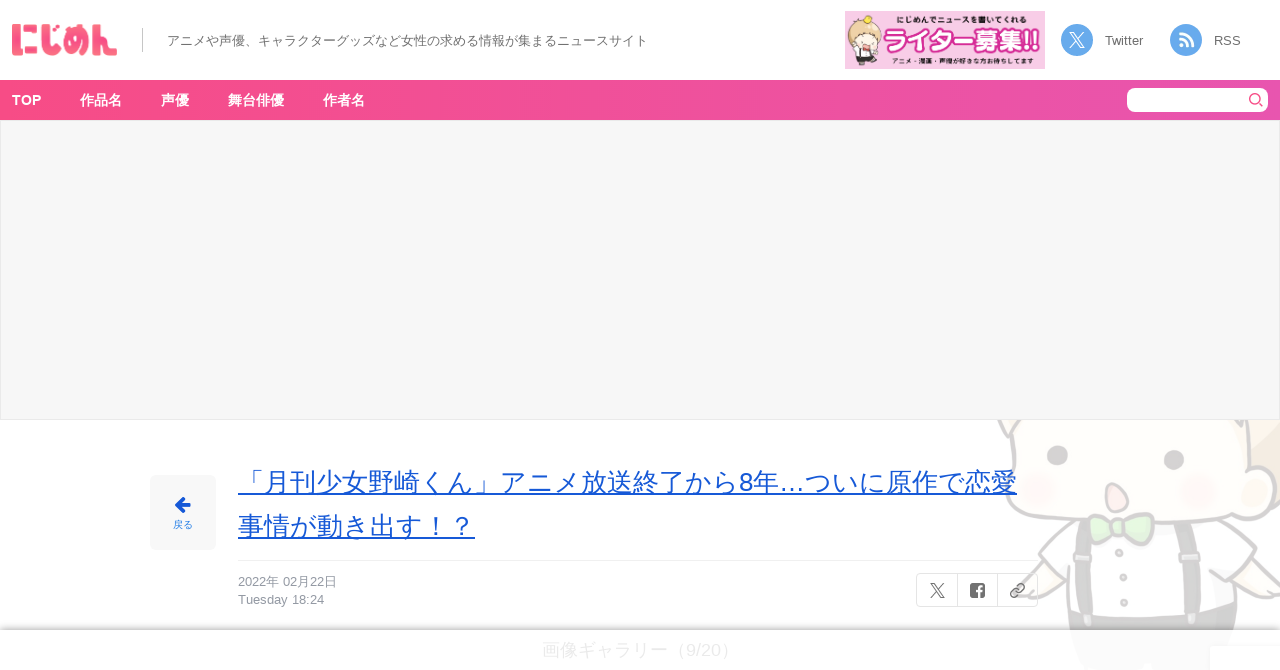

--- FILE ---
content_type: text/html; charset=UTF-8
request_url: https://nijimen.kusuguru.co.jp/topics/278262/b09bjnwcyn-01-_sclzzzzzzz_sx500_
body_size: 17971
content:
<head>
    <!-- Google tag (gtag.js) -->
    <script async src="https://www.googletagmanager.com/gtag/js?id=G-C9T63TZKLT"></script>
    <script>
        window.dataLayer = window.dataLayer || [];
        function gtag(){dataLayer.push(arguments);}
        gtag('js', new Date());
        gtag('config', 'G-C9T63TZKLT');
        gtag('config', 'UA-78567810-1');
    </script>
    <link rel="prerender" href="//nijimen.kusuguru.co.jp">
    <meta charset="utf-8">
    <meta name="author" content="nijimen">
    <meta name="keywords" content>
    <meta property="fb:admins" content="100008263651326">
    <link rel="search" type="application/opensearchdescription+xml" title="にじめん" href="/opensearch.xml">
    <meta name="msapplication-config" content="/browserconfig.xml">
    <link rel="shortcut icon" href="/favicon.ico">
    <link rel="apple-touch-icon" href="https://nijimen.kusuguru.co.jp/assets/common/apple-touch-icon.png">
    <link rel="alternate" href="https://nijimen.kusuguru.co.jp/topics.rss" type="application/rss+xml">

          <script async src="//pagead2.googlesyndication.com/pagead/js/adsbygoogle.js?client=ca-pub-1344381912509793" crossorigin="anonymous"></script>
    
        <script>
        var adUnits = [{"id":"div-gpt-ad-1655434982023-0","name":"\/21692532096\/nijimen_pc_attachment_01","sizes":[[728,90],[970,250],[970,90]]},{"id":"div-gpt-ad-1655435910731-0","name":"\/21692532096\/nijimen_pc_attachment_02","sizes":[[728,90],[970,250],[970,90]]},{"id":"div-gpt-ad-1737101317520-0","name":"\/21692532096\/nijimen_pc_overlay","sizes":[[728,90],[970,90]]},{"id":"div-gpt-ad-1729686438081-0","name":"\/21692532096\/nijimen_pc_side_yda_01","sizes":[[300,250]]}];
    </script>
    <script async="async" src="https://flux-cdn.com/client/00374/nijimen_00808.min.js"></script>
    <script type="text/javascript">
        window.pbjs = window.pbjs || {};
        window.pbjs.que = window.pbjs.que || [];
    </script>

    <script async="async" src="https://securepubads.g.doubleclick.net/tag/js/gpt.js"></script>
    <script type="text/javascript">
        window.googletag = window.googletag || {};
        window.googletag.cmd = window.googletag.cmd || [];
    </script>

    <script type="text/javascript">
    window.fluxtag = {
        readyBids: {
        prebid: false,
        amazon: false,
        google: false
        },
        failSafeTimeout: 3e3, // 【注意】環境に合わせて数値をご設定してください
        isFn: function isFn(object) {
        var _t = 'Function';
        var toString = Object.prototype.toString;
        return toString.call(object) === '[object ' + _t + ']';
        },
        launchAdServer: function() {
        if (!fluxtag.readyBids.prebid || !fluxtag.readyBids.amazon) {
            return;
        }
        fluxtag.requestAdServer();
        },
        requestAdServer: function() {
        if (!fluxtag.readyBids.google) {
            fluxtag.readyBids.google = true;
            googletag.cmd.push(function () {
            if (!!(pbjs.setTargetingForGPTAsync) && fluxtag.isFn(pbjs.setTargetingForGPTAsync)) {
                pbjs.que.push(function () {
                pbjs.setTargetingForGPTAsync();
                });
            }
            googletag.pubads().refresh();
            });
        }
        }
    };
    </script>
    <script type="text/javascript">
        setTimeout(function() {
            fluxtag.requestAdServer();
        }, fluxtag.failSafeTimeout);
    </script>
    <script type="text/javascript">
        ! function (a9, a, p, s, t, A, g) {
            if (a[a9]) return;

            function q(c, r) {
            a[a9]._Q.push([c, r])
            }
            a[a9] = {
            init: function () {
                q("i", arguments)
            },
            fetchBids: function () {
                q("f", arguments)
            },
            setDisplayBids: function () {},
            targetingKeys: function () {
                return []
            },
            _Q: []
            };
            A = p.createElement(s);
            A.async = !0;
            A.src = t;
            g = p.getElementsByTagName(s)[0];
            g.parentNode.insertBefore(A, g)
        }("apstag", window, document, "script", "//c.amazon-adsystem.com/aax2/apstag.js");
        var apsSlots = [];
        adUnits.forEach(function(adUnit) {
            apsSlots.push({
            slotID: adUnit.id,
            slotName: adUnit.name,
            sizes: adUnit.sizes
            });
        });
        apstag.init({
            pubID: '989e1997-13fa-4cc7-b3e6-68c9538249ad', //【注意】発行されたpubID
            adServer: 'googletag',
            bidTimeout: 1e3 // 【注意】環境に合わせて数値をご設定してください
        });
        apstag.fetchBids({
            // TAM(UAM)を配信する広告枠を記入
            // 【注意】環境に合わせて枠情報をご設定してください
            slots: apsSlots
        }, function (bids) {
            googletag.cmd.push(function () {
            apstag.setDisplayBids();
            // TAM(UAM)を呼び出す
            fluxtag.readyBids.amazon = true;
            fluxtag.launchAdServer();
            });
        });
    </script>
    <script type="text/javascript">
        googletag.cmd.push(function () {
            // add slot (defineSoltの記述）
            // 【注意】環境に合わせて枠情報をご設定してください
            adUnits.forEach(function(adUnit) {
            googletag.defineSlot(
                adUnit.name,
                adUnit.sizes,
                adUnit.id
            ).addService(googletag.pubads());
            });
            
            googletag.pubads().enableSingleRequest();
            googletag.pubads().disableInitialLoad();
            googletag.enableServices();

            // Prebidが呼び出せる状態の場合
            if (!!(window.pbFlux) && !!(window.pbFlux.prebidBidder) && fluxtag.isFn(window.pbFlux.prebidBidder)) {
            pbjs.que.push(function () {
                window.pbFlux.prebidBidder();
            });
            } else {
            // Prebidが呼び出せない場合、すぐにGAMを呼び出す
            fluxtag.readyBids.prebid = true;
            fluxtag.launchAdServer();
            }
        });
    </script>
    <!-- <script type="text/javascript" language="javascript">
       // var vc_pid = "886161307";
    </script>
    <script type="text/javascript" src="//aml.valuecommerce.com/vcdal.js" async></script> -->
            <!-- taboola ad -->
        <script type="text/javascript">
            window._taboola = window._taboola || [];
            _taboola.push({article:'auto'});
            !function (e, f, u, i) {
                if (!document.getElementById(i)){
                    e.async = 1;
                    e.src = u;
                    e.id = i;
                    f.parentNode.insertBefore(e, f);
                }
            }(document.createElement('script'),
            document.getElementsByTagName('script')[0],
            '//cdn.taboola.com/libtrc/kusuguru-nijimennet/loader.js',
            'tb_loader_script');
            if(window.performance && typeof window.performance.mark == 'function')
                {window.performance.mark('tbl_ic');}
        </script>
        
	<!-- This site is optimized with the Yoast SEO plugin v15.3 - https://yoast.com/wordpress/plugins/seo/ -->
	<title>「月刊少女野崎くん」13巻表紙 - アニメ情報サイトにじめん</title>
	<meta name="description" content="「月刊少女野崎くん」アニメ放送終了から8年…ついに原作で恋愛事情が動き出す！？の画像ギャラリー9件目(全20件) 「月刊少女野崎くん」13巻表紙">
	<meta name="robots" content="noindex, follow">
	<meta property="og:locale" content="ja_JP">
	<meta property="og:type" content="article">
	<meta property="og:title" content="「月刊少女野崎くん」13巻表紙 - アニメ情報サイトにじめん">
	<meta property="og:url" content="https://nijimen.kusuguru.co.jp/wp-content/uploads/2022/02/B09BJNWCYN.01._SCLZZZZZZZ_SX500_.jpg">
	<meta property="og:site_name" content="にじめん">
	<meta property="article:publisher" content="https://www.facebook.com/%e3%81%ab%e3%81%98%e3%82%81%e3%82%93-1414585038806946/">
	<meta property="article:modified_time" content="2022-02-22T09:25:54+00:00">
	<meta property="og:image" content="https://nijimen.kusuguru.co.jp/wp-content/uploads/2022/02/B09BJNWCYN.01._SCLZZZZZZZ_SX500_.jpg">
	<meta property="og:image:width" content="352">
	<meta property="og:image:height" content="500">
	<meta name="twitter:card" content="summary_large_image">
	<meta name="twitter:creator" content="@nijimen">
	<meta name="twitter:site" content="@nijimen">
	<meta name="twitter:label1" content="Written by">
	<meta name="twitter:data1" content="nijimen">
	<script type="application/ld+json" class="yoast-schema-graph">{"@context":"https://schema.org","@graph":[{"@type":"Organization","@id":"https://nijimen.kusuguru.co.jp/#organization","name":"\u306b\u3058\u3081\u3093","url":"https://nijimen.kusuguru.co.jp/","sameAs":["https://www.facebook.com/\u306b\u3058\u3081\u3093-1414585038806946/","https://www.instagram.com/nijimen_edit/","https://www.youtube.com/channel/UCeq5T37bfu5naXhTNROKJ1w","https://www.pinterest.jp/nijimen_edit/","https://twitter.com/nijimen"],"logo":{"@type":"ImageObject","@id":"https://nijimen.kusuguru.co.jp/#logo","inLanguage":"ja","url":"https://nijimen.kusuguru.co.jp/wp-content/uploads/2024/10/ab196362bfa6c6df15392af979f39b04.png","width":2180,"height":898,"caption":"\u306b\u3058\u3081\u3093"},"image":{"@id":"https://nijimen.kusuguru.co.jp/#logo"}},{"@type":"WebSite","@id":"https://nijimen.kusuguru.co.jp/#website","url":"https://nijimen.kusuguru.co.jp/","name":"\u306b\u3058\u3081\u3093","description":"\u30a2\u30cb\u30e1\u3084\u63a8\u3057\u6d3b\u306a\u3069\u3001\u30aa\u30bf\u30af\u5973\u5b50\u5411\u3051\u306e\u6700\u65b0\u30cb\u30e5\u30fc\u30b9\u3092\u6bce\u65e5\u304a\u5c4a\u3051\uff01","publisher":{"@id":"https://nijimen.kusuguru.co.jp/#organization"},"potentialAction":[{"@type":"SearchAction","target":"https://nijimen.kusuguru.co.jp/?s={search_term_string}","query-input":"required name=search_term_string"}],"inLanguage":"ja"},{"@type":"WebPage","@id":"https://nijimen.kusuguru.co.jp/wp-content/uploads/2022/02/B09BJNWCYN.01._SCLZZZZZZZ_SX500_.jpg#webpage","url":"https://nijimen.kusuguru.co.jp/wp-content/uploads/2022/02/B09BJNWCYN.01._SCLZZZZZZZ_SX500_.jpg","name":"B09BJNWCYN.01._SCLZZZZZZZ_SX500_ - \u5973\u6027\u5411\u3051\u30a2\u30cb\u30e1\u60c5\u5831\u30b5\u30a4\u30c8\u306b\u3058\u3081\u3093","isPartOf":{"@id":"https://nijimen.kusuguru.co.jp/#website"},"datePublished":"2022-02-22T09:24:09+00:00","dateModified":"2022-02-22T09:25:54+00:00","breadcrumb":{"@id":"https://nijimen.kusuguru.co.jp/wp-content/uploads/2022/02/B09BJNWCYN.01._SCLZZZZZZZ_SX500_.jpg#breadcrumb"},"inLanguage":"ja","potentialAction":[{"@type":"ReadAction","target":["https://nijimen.kusuguru.co.jp/wp-content/uploads/2022/02/B09BJNWCYN.01._SCLZZZZZZZ_SX500_.jpg"]}]},{"@type":"BreadcrumbList","@id":"https://nijimen.kusuguru.co.jp/wp-content/uploads/2022/02/B09BJNWCYN.01._SCLZZZZZZZ_SX500_.jpg#breadcrumb","itemListElement":[{"@type":"ListItem","position":1,"item":{"@type":"WebPage","@id":"https://nijimen.kusuguru.co.jp/","url":"https://nijimen.kusuguru.co.jp/","name":"\u306b\u3058\u3081\u3093"}},{"@type":"ListItem","position":2,"item":{"@type":"WebPage","@id":"https://nijimen.kusuguru.co.jp/topics/278262","url":"https://nijimen.kusuguru.co.jp/topics/278262","name":"\u300c\u6708\u520a\u5c11\u5973\u91ce\u5d0e\u304f\u3093\u300d\u30a2\u30cb\u30e1\u653e\u9001\u7d42\u4e86\u304b\u30898\u5e74\u2026\u3064\u3044\u306b\u539f\u4f5c\u3067\u604b\u611b\u4e8b\u60c5\u304c\u52d5\u304d\u51fa\u3059\uff01\uff1f"}},{"@type":"ListItem","position":3,"item":{"@type":"WebPage","@id":"https://nijimen.kusuguru.co.jp/wp-content/uploads/2022/02/B09BJNWCYN.01._SCLZZZZZZZ_SX500_.jpg","url":"https://nijimen.kusuguru.co.jp/wp-content/uploads/2022/02/B09BJNWCYN.01._SCLZZZZZZZ_SX500_.jpg","name":"B09BJNWCYN.01._SCLZZZZZZZ_SX500_"}}]}]}</script>
	<!-- / Yoast SEO plugin. -->


<link rel="dns-prefetch" href="//nijimen.kusuguru.co.jp">
<link rel="dns-prefetch" href="//www.google.com">
<link rel="dns-prefetch" href="//platform.twitter.com">
<link rel="dns-prefetch" href="//s.w.org">
<link rel="stylesheet" id="toc-screen-css" href="https://nijimen.kusuguru.co.jp/wp-content/plugins/table-of-contents-plus/screen.min.css?ver=2002" type="text/css" media="all">
<link rel="stylesheet" id="wp-post-comment-rating-css" href="https://nijimen.kusuguru.co.jp/wp-content/plugins/wp-post-comment-rating/public/css/wp-post-comment-rating-public.css?ver=2.4" type="text/css" media="all">
<link rel="stylesheet" id="nijimen-pc-css" href="https://nijimen.kusuguru.co.jp/wp-content/themes/nijimen/frontend/packs/pc.css?ver=1760084716" type="text/css" media="all">
<script type="text/javascript" src="https://nijimen.kusuguru.co.jp/wp-includes/js/jquery/jquery.js?ver=1.12.4-wp" id="jquery-core-js"></script>
<script type="text/javascript" src="https://nijimen.kusuguru.co.jp/wp-content/plugins/wp-post-comment-rating/public/js/wp-post-comment-rating-public.js?ver=2.4" id="wp-post-comment-rating-js"></script>
<script type="text/javascript" id="nijimen-wp-embed-js-after">
/*! This file is auto-generated */
!function(d,l){"use strict";var e=!1,o=!1;if(l.querySelector)if(d.addEventListener)e=!0;if(d.wp=d.wp||{},!d.wp.receiveEmbedMessage)if(d.wp.receiveEmbedMessage=function(e){var t=e.data;if(t)if(t.secret||t.message||t.value)if(!/[^a-zA-Z0-9]/.test(t.secret)){var r,a,i,s,n,o=l.querySelectorAll('iframe[data-secret="'+t.secret+'"]'),c=l.querySelectorAll('blockquote[data-secret="'+t.secret+'"]');for(r=0;r<c.length;r++)c[r].style.display="none";for(r=0;r<o.length;r++)if(a=o[r],e.source===a.contentWindow){if(a.removeAttribute("style"),"height"===t.message){if(1e3<(i=parseInt(t.value,10)))i=1e3;else if(~~i<200)i=200;a.height=i}if("link"===t.message)if(s=l.createElement("a"),n=l.createElement("a"),s.href=a.getAttribute("src"),n.href=t.value,n.host===s.host)if(l.activeElement===a)d.top.location.href=t.value}}},e)d.addEventListener("message",d.wp.receiveEmbedMessage,!1),l.addEventListener("DOMContentLoaded",t,!1),d.addEventListener("load",t,!1);function t(){if(!o){o=!0;var e,t,r,a,i=-1!==navigator.appVersion.indexOf("MSIE 10"),s=!!navigator.userAgent.match(/Trident.*rv:11\./),n=l.querySelectorAll("iframe.wp-embedded-content");for(t=0;t<n.length;t++){if(!(r=n[t]).getAttribute("data-secret"))a=Math.random().toString(36).substr(2,10),r.src+="#?secret="+a,r.setAttribute("data-secret",a);if(i||s)(e=r.cloneNode(!0)).removeAttribute("security"),r.parentNode.replaceChild(e,r)}}}}(window,document);
</script>
<link rel="https://api.w.org/" href="https://nijimen.kusuguru.co.jp/wp-json/"><link rel="alternate" type="application/json" href="https://nijimen.kusuguru.co.jp/wp-json/wp/v2/media/278293"><link rel="EditURI" type="application/rsd+xml" title="RSD" href="https://nijimen.kusuguru.co.jp/xmlrpc.php?rsd">
<meta name="generator" content="WordPress 5.5.3">
<link rel="shortlink" href="https://nijimen.kusuguru.co.jp/?p=278293">
<link rel="alternate" type="application/json+oembed" href="https://nijimen.kusuguru.co.jp/wp-json/oembed/1.0/embed?url=https%3A%2F%2Fnijimen.kusuguru.co.jp%2Ftopics%2F278262%2Fb09bjnwcyn-01-_sclzzzzzzz_sx500_">
<link rel="alternate" type="text/xml+oembed" href="https://nijimen.kusuguru.co.jp/wp-json/oembed/1.0/embed?url=https%3A%2F%2Fnijimen.kusuguru.co.jp%2Ftopics%2F278262%2Fb09bjnwcyn-01-_sclzzzzzzz_sx500_&#038;format=xml">
<style>:root {
			--lazy-loader-animation-duration: 300ms;
		}
		  
		.lazyload {
	display: block;
}

.lazyload,
        .lazyloading {
			opacity: 0;
		}


		.lazyloaded {
			opacity: 1;
			transition: opacity 300ms;
			transition: opacity var(--lazy-loader-animation-duration);
		}</style><noscript><style>.lazyload { display: none; } .lazyload[class*="lazy-loader-background-element-"] { display: block; opacity: 1; }</style></noscript>			<script type="text/javascript">
					(function(c,l,a,r,i,t,y){
						c[a]=c[a]||function(){(c[a].q=c[a].q||[]).push(arguments)};t=l.createElement(r);t.async=1;
						t.src="https://www.clarity.ms/tag/"+i+"?ref=wordpress";y=l.getElementsByTagName(r)[0];y.parentNode.insertBefore(t,y);
					})(window, document, "clarity", "script", "8bm2l51vnp");
			</script>
				<style type="text/css">
			fieldset.wppcr_rating > legend{
				color:			}

			.comment-form-comment, .comment-notes {clear:both;}
			.wppcr_rating {
				float:left;display: initial;
			}

			/* :not(:checked) is a filter, so that browsers that don’t support :checked don’t 
			   follow these rules. Every browser that supports :checked also supports :not(), so
			   it doesn’t make the test unnecessarily selective */
			.wppcr_rating:not(:checked) > input {
				position:absolute;
				/*top:-9999px;*/
				clip:rect(0,0,0,0);
			}

			.wppcr_rating:not(:checked) > label {
				float:right;
				width:1.1em;
				padding:0;
				overflow:hidden;
				white-space:nowrap;
				cursor:pointer;
				font-size:31px;
				line-height:1.2;
				color:#ddd !important;
				text-shadow:1px 1px #bbb, 1px 1px #666, .1em .1em .2em rgba(0,0,0,.2);
			}

			.wppcr_rating:not(:checked) > label:before {
				content: '★ ';
			}

			.wppcr_rating > input:checked ~ label {
				color: #ea0 !important;
				text-shadow:1px 1px #bbb, 1px 1px #666, .1em .1em .2em rgba(0,0,0,.5);
			}

			.wppcr_rating:not(:checked) > label:hover,
			.wppcr_rating:not(:checked) > label:hover ~ label {
				color: #ffd700 !important;
				text-shadow:1px 1px #bbb, 1px 1px #666, .1em .1em .2em rgba(0,0,0,.5);
			}

			.wppcr_rating > input:checked + label:hover,
			.wppcr_rating > input:checked + label:hover ~ label,
			.wppcr_rating > input:checked ~ label:hover,
			.wppcr_rating > input:checked ~ label:hover ~ label,
			.wppcr_rating > label:hover ~ input:checked ~ label {
				color: #ea0 !important;
				text-shadow:1px 1px goldenrod, 1px 1px #B57340, .1em .1em .2em rgba(0,0,0,.5);
			}

			.wppcr_rating > label:active {
				position:relative;
				top:2px;
				left:2px;
			}
			p.logged-in-as {clear:both;}
			span.wpcr_author_stars, span.wpcr_author_stars span {
				display: block;
				background: url(https://nijimen.kusuguru.co.jp/wp-content/plugins/wp-post-comment-rating/public/images/yelstars.png) 0 -16px repeat-x;
				width: 80px;
				height: 16px;
			}

			span.wpcr_author_stars span {
				background-position: 0 0;
			}
			span.wpcr_averageStars, span.wpcr_averageStars span {
				display: block;
				background: url(https://nijimen.kusuguru.co.jp/wp-content/plugins/wp-post-comment-rating/public/images/yelstars.png) 0 -16px repeat-x;
				width: 80px;
				height: 16px;
			}

			span.wpcr_averageStars span {
				background-position: 0 0;
			}

			/*for tooltip*/
			.wpcr_tooltip, .wpcr_inline{
				display: inline;
				position: relative;
				width:auto;
				float:left;
				font-size: 12px;
			}
			a.wpcr_tooltip span.wpcr_stars, .wpcr_inline span.wpcr_stars{float:left;font-size: 14px;}
			a.wpcr_tooltip span.wpcr_averageStars, a.wpcr_inline span.wpcr_averageStars {float:left; margin:2px 5px 0px 5px;}
			
			.wpcr_tooltip:hover:after{
				background-color: rgba(0,0,0,.8);
				border-radius: 5px;
				bottom: 26px;
				color: #fff;
				content: attr(title);
				left: 20%;
				padding: 5px 10px;
				position: absolute;
				z-index: 98;
				width: 205px;
				border-radius: 7px;
				font-size: 13px;
			}
			.wpcr_tooltip:hover:before{
				border: solid;
				border-color: rgba(0,0,0,.8) transparent;
				border-width: 6px 6px 0 6px;
				bottom: 20px;
				content: "";
				left: 50%;
				position: absolute;
				z-index: 99;
			}
			.wpcr_aggregate{float: left;display: inline-block;width: auto;line-height: 20px;}
			#hide-stars {display:none;}
			#review_form .wppcr_rating {display:none;}
			#reviews .wpcr_author_stars {display:none;}
			.col-2 .aggr_options {
				margin-bottom: 5px;
				display: inline-block;
			}
			.wpcr_floating_links{position: fixed;left: auto;right:0;
			top:40%;z-index: 99999;max-width: 3.2%; width: 3.2% !important;}
			.wpcr_floating_links ul{list-style: none;margin: 0px;padding: 0;}
			.wpcr_floating_links li{
				padding: 5px 12px;
				background-color: #fff;
				box-shadow: 1px 1px 2px 2px #ccc;
				text-align: center;
				margin: 0 !important;
			}
			
		</style>
		</head>

<body id="anchor-top" class="attachment attachment-template-default single single-attachment postid-278293 attachmentid-278293 attachment-jpeg">
    <div id="fb-root"></div>

    <header class="header">
        <div class="header__left">
            <h1 class="sr-only">「月刊少女野崎くん」13巻表紙 - アニメ情報サイトにじめん</h1>            <div class="header__banner" data-track-content data-content-name="AREA:PC:添付" data-content-piece="ヘッダーTOPバナー">
                <a href="/" data-wpel-link="internal">
                    <noscript><img class="header__title" alt="にじめん" src="/wp-content/themes/nijimen/img/header-title.png"></noscript><img class="header__title lazyload" alt="にじめん" src="[data-uri]" data-src="/wp-content/themes/nijimen/img/header-title.png">
                </a>
            </div>
            <div class="header__text_area">
                <p class="header__text">アニメや声優、キャラクターグッズなど女性の求める情報が集まるニュースサイト</p>
            </div>
        </div>
        <div class="header__right">
            <div class="header__writer_banner">
                <a href="https://forms.gle/mtCVcRUqAJvJfVti7" data-wpel-link="external" target="_blank" rel="noopener"><noscript><img class src="/wp-content/themes/nijimen/img/writer-banner.png" alt="にじめんライター募集"></noscript><img class=" lazyload" src="[data-uri]" alt="にじめんライター募集" data-src="/wp-content/themes/nijimen/img/writer-banner.png"></a>
            </div>
            <div class="header__socials">
                <a class="twitter" href="https://twitter.com/nijimen" data-wpel-link="external" target="_blank" rel="noopener">Twitter</a>
                <a class="rss" target="_blank" href="/feed" data-wpel-link="internal">RSS</a>
            </div>
        </div>
    </header>
<div class="container">
    <input class="js-share-topic-url" type="hidden" value="https://nijimen.kusuguru.co.jp/topics/278262/b09bjnwcyn-01-_sclzzzzzzz_sx500_">
    <input class="js-share-topic-title" type="hidden" value="「月刊少女野崎くん」13巻表紙 - にじめん">
    <div class="container__main">
        <div class="container__main-cover background-pokuri background-pokuri__03">
            <nav class="container__nav">
                <div class="container__nav-inner">
                    <!-- menu表示 -->
                        <div class="header-menu-area">
        <ul class="container__nav-menus" data-track-content data-content-name="AREA:PC:添付" data-content-piece="グローバルナビ">
            <li class="container__nav-menu" data-area-name="work-title-tags"><a href="/" data-wpel-link="internal">TOP</a></li>
            <li class="container__nav-menu header-menu__item" data-area-name="work-title-tags"><a href="javascript:void(0);" data-wpel-link="internal">作品名</a></li>
            <li class="container__nav-menu header-menu__item" data-area-name="voice-actor-tags"><a href="javascript:void(0);" data-wpel-link="internal">声優</a></li>
            <li class="container__nav-menu header-menu__item" data-area-name="stage-actor-tags"><a href="javascript:void(0);" data-wpel-link="internal">舞台俳優</a></li>
            <li class="container__nav-menu header-menu__item" data-area-name="author-name-tags"><a href="javascript:void(0);" data-wpel-link="internal">作者名</a></li>
        </ul>
    </div>
    <form class="search-form" action="/" accept-charset="UTF-8" method="get" data-track-content data-content-name="AREA:PC:添付" data-content-piece="検索ボタン">
        <input class="search-form__keyword" type="text" name="s" value placeholder>
        <button type="submit" class="search-form__submit"><noscript><img class="search-form__icon" alt="検索" src="/wp-content/themes/nijimen/img/pc/header/icon-header-serch.png"></noscript><img class="search-form__icon lazyload" alt="検索" src="[data-uri]" data-src="/wp-content/themes/nijimen/img/pc/header/icon-header-serch.png"></button>
    </form>
                </div>
                <div id="work-title-tags" class="header-menu-popup-area js-menu-popup-close" style="display:none;">  <div class="header-menu-popup-body">  <div class="header-menu-popup-content tags-list-area">    <a class="header-menu-popup-close js-menu-popup-close">閉じる</a>      <ul data-track-content data-content-name="AREA:PC:添付" data-content-piece="メニューポップアップ(作品名)"><li><noscript><img class="tags-list_img" alt="サンリオ公式Twitterアカウントより引用" src="https://nijimen.kusuguru.co.jp/wp-content/uploads/2021/02/eoXpQaXb_400x400.png"></noscript><img class="tags-list_img lazyload" alt="サンリオ公式Twitterアカウントより引用" src="[data-uri]" data-src="https://nijimen.kusuguru.co.jp/wp-content/uploads/2021/02/eoXpQaXb_400x400.png"><a href="https://nijimen.kusuguru.co.jp/tags/sanrio" data-wpel-link="internal">サンリオ</a></li><li><noscript><img class="tags-list_img" alt src="https://nijimen.kusuguru.co.jp/wp-content/uploads/2020/10/d16756-2120-642160-0-1.jpg"></noscript><img class="tags-list_img lazyload" alt src="[data-uri]" data-src="https://nijimen.kusuguru.co.jp/wp-content/uploads/2020/10/d16756-2120-642160-0-1.jpg"><a href="https://nijimen.kusuguru.co.jp/tags/haikyu" data-wpel-link="internal">ハイキュー!!</a></li><li><noscript><img class="tags-list_img" alt="ポクリのアイコン" src="/wp-content/themes/nijimen/img/tag-default-img.png"></noscript><img class="tags-list_img lazyload" alt="ポクリのアイコン" src="[data-uri]" data-src="/wp-content/themes/nijimen/img/tag-default-img.png"><a href="https://nijimen.kusuguru.co.jp/tags/character" data-wpel-link="internal">キャラ一覧</a></li><li><noscript><img class="tags-list_img" alt src="https://nijimen.kusuguru.co.jp/wp-content/uploads/2020/10/d32953-2040-339351-0.jpg"></noscript><img class="tags-list_img lazyload" alt src="[data-uri]" data-src="https://nijimen.kusuguru.co.jp/wp-content/uploads/2020/10/d32953-2040-339351-0.jpg"><a href="https://nijimen.kusuguru.co.jp/tags/tourabu" data-wpel-link="internal">刀剣乱舞</a></li><li><noscript><img class="tags-list_img" alt src="https://nijimen.kusuguru.co.jp/wp-content/uploads/2021/10/EmIEReTUcAASrlS.jpg"></noscript><img class="tags-list_img lazyload" alt src="[data-uri]" data-src="https://nijimen.kusuguru.co.jp/wp-content/uploads/2021/10/EmIEReTUcAASrlS.jpg"><a href="https://nijimen.kusuguru.co.jp/tags/pokemon" data-wpel-link="internal">ポケットモンスター</a></li><li><noscript><img class="tags-list_img" alt="ポクリのアイコン" src="/wp-content/themes/nijimen/img/tag-default-img.png"></noscript><img class="tags-list_img lazyload" alt="ポクリのアイコン" src="[data-uri]" data-src="/wp-content/themes/nijimen/img/tag-default-img.png"><a href="https://nijimen.kusuguru.co.jp/tags/chiikawa" data-wpel-link="internal">ちいかわ</a></li><li><noscript><img class="tags-list_img" alt="©芥見下々／集英社・呪術廻戦製作委員会" src="https://nijimen.kusuguru.co.jp/wp-content/uploads/2021/01/20201219_01_01.jpg"></noscript><img class="tags-list_img lazyload" alt="©芥見下々／集英社・呪術廻戦製作委員会" src="[data-uri]" data-src="https://nijimen.kusuguru.co.jp/wp-content/uploads/2021/01/20201219_01_01.jpg"><a href="https://nijimen.kusuguru.co.jp/tags/jujutsukaisen" data-wpel-link="internal">呪術廻戦</a></li><li><noscript><img class="tags-list_img" alt src="https://nijimen.kusuguru.co.jp/wp-content/uploads/tag_noun/main_image/89/thumb_3dee0212-a210-4830-879f-4f0b93106bc4.jpg"></noscript><img class="tags-list_img lazyload" alt src="[data-uri]" data-src="https://nijimen.kusuguru.co.jp/wp-content/uploads/tag_noun/main_image/89/thumb_3dee0212-a210-4830-879f-4f0b93106bc4.jpg"><a href="https://nijimen.kusuguru.co.jp/tags/myheroacademia" data-wpel-link="internal">僕のヒーローアカデミア</a></li><li><noscript><img class="tags-list_img" alt src="https://nijimen.kusuguru.co.jp/wp-content/uploads/tag_noun/main_image/188/thumb_73f2ae69-8f77-40b2-8a8d-051664f1e8fe.jpg"></noscript><img class="tags-list_img lazyload" alt src="[data-uri]" data-src="https://nijimen.kusuguru.co.jp/wp-content/uploads/tag_noun/main_image/188/thumb_73f2ae69-8f77-40b2-8a8d-051664f1e8fe.jpg"><a href="https://nijimen.kusuguru.co.jp/tags/nintama" data-wpel-link="internal">忍たま乱太郎</a></li><li><noscript><img class="tags-list_img" alt="「ブルーロック」" src="https://nijimen.kusuguru.co.jp/wp-content/uploads/2022/07/v_1st.png"></noscript><img class="tags-list_img lazyload" alt="「ブルーロック」" src="[data-uri]" data-src="https://nijimen.kusuguru.co.jp/wp-content/uploads/2022/07/v_1st.png"><a href="https://nijimen.kusuguru.co.jp/tags/bluelock" data-wpel-link="internal">ブルーロック</a></li><li><noscript><img class="tags-list_img" alt src="https://nijimen.kusuguru.co.jp/wp-content/uploads/2020/10/image3-1.jpg"></noscript><img class="tags-list_img lazyload" alt src="[data-uri]" data-src="https://nijimen.kusuguru.co.jp/wp-content/uploads/2020/10/image3-1.jpg"><a href="https://nijimen.kusuguru.co.jp/tags/ensemble_stars" data-wpel-link="internal">あんさんぶるスターズ！</a></li><li><noscript><img class="tags-list_img" alt src="https://nijimen.kusuguru.co.jp/wp-content/uploads/2020/10/d16356-2207-113130-0-1.png"></noscript><img class="tags-list_img lazyload" alt src="[data-uri]" data-src="https://nijimen.kusuguru.co.jp/wp-content/uploads/2020/10/d16356-2207-113130-0-1.png"><a href="https://nijimen.kusuguru.co.jp/tags/twisted_wonderland" data-wpel-link="internal">ディズニー ツイステッドワンダー...</a></li><li><noscript><img class="tags-list_img" alt="アニメ「名探偵コナン」" src="https://nijimen.kusuguru.co.jp/wp-content/uploads/2022/09/d9198-29-174518-0.jpg"></noscript><img class="tags-list_img lazyload" alt="アニメ「名探偵コナン」" src="[data-uri]" data-src="https://nijimen.kusuguru.co.jp/wp-content/uploads/2022/09/d9198-29-174518-0.jpg"><a href="https://nijimen.kusuguru.co.jp/tags/detectivconan" data-wpel-link="internal">名探偵コナン</a></li><li><noscript><img class="tags-list_img" alt="「夏目友人帳」キービジュアル" src="https://nijimen.kusuguru.co.jp/wp-content/uploads/2022/09/img_main.jpg"></noscript><img class="tags-list_img lazyload" alt="「夏目友人帳」キービジュアル" src="[data-uri]" data-src="https://nijimen.kusuguru.co.jp/wp-content/uploads/2022/09/img_main.jpg"><a href="https://nijimen.kusuguru.co.jp/tags/natsumeyujincho" data-wpel-link="internal">夏目友人帳</a></li><li><noscript><img class="tags-list_img" alt src="https://nijimen.kusuguru.co.jp/wp-content/uploads/2020/10/d16356-1556-860210-2.jpg"></noscript><img class="tags-list_img lazyload" alt src="[data-uri]" data-src="https://nijimen.kusuguru.co.jp/wp-content/uploads/2020/10/d16356-1556-860210-2.jpg"><a href="https://nijimen.kusuguru.co.jp/tags/kimetsu" data-wpel-link="internal">鬼滅の刃</a></li>      </ul>      <a class="tags-list-link" href="/tags-list/work-title-tags" data-wpel-link="internal">作品名をもっと見る</a>  </div>  </div></div>                <div id="voice-actor-tags" class="header-menu-popup-area js-menu-popup-close" style="display:none;">  <div class="header-menu-popup-body">  <div class="header-menu-popup-content tags-list-area">    <a class="header-menu-popup-close js-menu-popup-close">閉じる</a>      <ul data-track-content data-content-name="AREA:PC:添付" data-content-piece="メニューポップアップ(声優)"><li><noscript><img class="tags-list_img" alt src="https://nijimen.kusuguru.co.jp/wp-content/uploads/2021/07/namikawadaisuke.jpg"></noscript><img class="tags-list_img lazyload" alt src="[data-uri]" data-src="https://nijimen.kusuguru.co.jp/wp-content/uploads/2021/07/namikawadaisuke.jpg"><a href="https://nijimen.kusuguru.co.jp/tags/namikawadaisuke" data-wpel-link="internal">浪川大輔</a></li><li><noscript><img class="tags-list_img" alt="中村悠一さん" src="https://nijimen.kusuguru.co.jp/wp-content/uploads/2021/02/img_person10_03.jpg"></noscript><img class="tags-list_img lazyload" alt="中村悠一さん" src="[data-uri]" data-src="https://nijimen.kusuguru.co.jp/wp-content/uploads/2021/02/img_person10_03.jpg"><a href="https://nijimen.kusuguru.co.jp/tags/nakamurayuichi" data-wpel-link="internal">中村悠一</a></li><li><noscript><img class="tags-list_img" alt src="https://nijimen.kusuguru.co.jp/wp-content/uploads/2020/09/ff233df8920c2a82be70669233016ca4.jpg"></noscript><img class="tags-list_img lazyload" alt src="[data-uri]" data-src="https://nijimen.kusuguru.co.jp/wp-content/uploads/2020/09/ff233df8920c2a82be70669233016ca4.jpg"><a href="https://nijimen.kusuguru.co.jp/tags/kajiyuki" data-wpel-link="internal">梶裕貴</a></li><li><noscript><img class="tags-list_img" alt src="https://nijimen.kusuguru.co.jp/wp-content/uploads/2020/10/8bf4bef0f2ce3fd82af787b09d4cc84c-1.jpg"></noscript><img class="tags-list_img lazyload" alt src="[data-uri]" data-src="https://nijimen.kusuguru.co.jp/wp-content/uploads/2020/10/8bf4bef0f2ce3fd82af787b09d4cc84c-1.jpg"><a href="https://nijimen.kusuguru.co.jp/tags/hanaenatsuki" data-wpel-link="internal">花江夏樹</a></li><li><noscript><img class="tags-list_img" alt src="https://nijimen.kusuguru.co.jp/wp-content/uploads/2021/07/okamotonobuhiko.jpg"></noscript><img class="tags-list_img lazyload" alt src="[data-uri]" data-src="https://nijimen.kusuguru.co.jp/wp-content/uploads/2021/07/okamotonobuhiko.jpg"><a href="https://nijimen.kusuguru.co.jp/tags/okamotonobuhiko" data-wpel-link="internal">岡本信彦</a></li><li><noscript><img class="tags-list_img" alt="諏訪部順一さん" src="https://nijimen.kusuguru.co.jp/wp-content/uploads/2024/04/11470-5.jpg"></noscript><img class="tags-list_img lazyload" alt="諏訪部順一さん" src="[data-uri]" data-src="https://nijimen.kusuguru.co.jp/wp-content/uploads/2024/04/11470-5.jpg"><a href="https://nijimen.kusuguru.co.jp/tags/suwabejunichi" data-wpel-link="internal">諏訪部順一</a></li><li><noscript><img class="tags-list_img" alt="ポクリのアイコン" src="/wp-content/themes/nijimen/img/tag-default-img.png"></noscript><img class="tags-list_img lazyload" alt="ポクリのアイコン" src="[data-uri]" data-src="/wp-content/themes/nijimen/img/tag-default-img.png"><a href="https://nijimen.kusuguru.co.jp/tags/muraseayumu" data-wpel-link="internal">村瀬歩</a></li><li><noscript><img class="tags-list_img" alt="神谷浩史さん" src="https://nijimen.kusuguru.co.jp/wp-content/uploads/2024/04/KamiyaHiroshi-scaled.jpg"></noscript><img class="tags-list_img lazyload" alt="神谷浩史さん" src="[data-uri]" data-src="https://nijimen.kusuguru.co.jp/wp-content/uploads/2024/04/KamiyaHiroshi-scaled.jpg"><a href="https://nijimen.kusuguru.co.jp/tags/kamiyahiroshi" data-wpel-link="internal">神谷浩史</a></li><li><noscript><img class="tags-list_img" alt src="https://nijimen.kusuguru.co.jp/wp-content/uploads/2021/07/fukuyamajun.jpg"></noscript><img class="tags-list_img lazyload" alt src="[data-uri]" data-src="https://nijimen.kusuguru.co.jp/wp-content/uploads/2021/07/fukuyamajun.jpg"><a href="https://nijimen.kusuguru.co.jp/tags/fukuyamajun" data-wpel-link="internal">福山潤</a></li><li><noscript><img class="tags-list_img" alt="石田彰さん宣材写真" src="https://nijimen.kusuguru.co.jp/wp-content/uploads/2023/04/pho_pub.jpg"></noscript><img class="tags-list_img lazyload" alt="石田彰さん宣材写真" src="[data-uri]" data-src="https://nijimen.kusuguru.co.jp/wp-content/uploads/2023/04/pho_pub.jpg"><a href="https://nijimen.kusuguru.co.jp/tags/ishidaakira" data-wpel-link="internal">石田彰</a></li><li><noscript><img class="tags-list_img" alt src="https://nijimen.kusuguru.co.jp/wp-content/uploads/2021/07/okiayuryutaro.jpg"></noscript><img class="tags-list_img lazyload" alt src="[data-uri]" data-src="https://nijimen.kusuguru.co.jp/wp-content/uploads/2021/07/okiayuryutaro.jpg"><a href="https://nijimen.kusuguru.co.jp/tags/okiayuryutaro" data-wpel-link="internal">置鮎龍太郎</a></li><li><noscript><img class="tags-list_img" alt src="https://nijimen.kusuguru.co.jp/wp-content/uploads/2021/07/6065c8dcb0298_7c4983f0c5f4353234f55920fa09e344-1.jpg"></noscript><img class="tags-list_img lazyload" alt src="[data-uri]" data-src="https://nijimen.kusuguru.co.jp/wp-content/uploads/2021/07/6065c8dcb0298_7c4983f0c5f4353234f55920fa09e344-1.jpg"><a href="https://nijimen.kusuguru.co.jp/tags/uchiyamakoki" data-wpel-link="internal">内山昂輝</a></li><li><noscript><img class="tags-list_img" alt src="https://nijimen.kusuguru.co.jp/wp-content/uploads/2021/01/SHIMONOHIRO20190822035917-1-scaled.jpg"></noscript><img class="tags-list_img lazyload" alt src="[data-uri]" data-src="https://nijimen.kusuguru.co.jp/wp-content/uploads/2021/01/SHIMONOHIRO20190822035917-1-scaled.jpg"><a href="https://nijimen.kusuguru.co.jp/tags/shimonohiro" data-wpel-link="internal">下野紘</a></li><li><noscript><img class="tags-list_img" alt="ポクリのアイコン" src="/wp-content/themes/nijimen/img/tag-default-img.png"></noscript><img class="tags-list_img lazyload" alt="ポクリのアイコン" src="[data-uri]" data-src="/wp-content/themes/nijimen/img/tag-default-img.png"><a href="https://nijimen.kusuguru.co.jp/tags/konishikatsuyuki" data-wpel-link="internal">小西克幸</a></li><li><noscript><img class="tags-list_img" alt src="https://nijimen.kusuguru.co.jp/wp-content/uploads/2021/07/koyasukatehito.jpg"></noscript><img class="tags-list_img lazyload" alt src="[data-uri]" data-src="https://nijimen.kusuguru.co.jp/wp-content/uploads/2021/07/koyasukatehito.jpg"><a href="https://nijimen.kusuguru.co.jp/tags/koyasukatehito" data-wpel-link="internal">子安武人</a></li>      </ul>      <a class="tags-list-link" href="/tags-list/voice-actor-tags" data-wpel-link="internal">声優をもっと見る</a>  </div>  </div></div>                <div id="stage-actor-tags" class="header-menu-popup-area js-menu-popup-close" style="display:none;">  <div class="header-menu-popup-body">  <div class="header-menu-popup-content tags-list-area">    <a class="header-menu-popup-close js-menu-popup-close">閉じる</a>      <ul data-track-content data-content-name="AREA:PC:添付" data-content-piece="メニューポップアップ(舞台俳優)"><li><noscript><img class="tags-list_img" alt="ポクリのアイコン" src="/wp-content/themes/nijimen/img/tag-default-img.png"></noscript><img class="tags-list_img lazyload" alt="ポクリのアイコン" src="[data-uri]" data-src="/wp-content/themes/nijimen/img/tag-default-img.png"><a href="https://nijimen.kusuguru.co.jp/tags/wadamasanari" data-wpel-link="internal">和田雅成</a></li><li><noscript><img class="tags-list_img" alt="ポクリのアイコン" src="/wp-content/themes/nijimen/img/tag-default-img.png"></noscript><img class="tags-list_img lazyload" alt="ポクリのアイコン" src="[data-uri]" data-src="/wp-content/themes/nijimen/img/tag-default-img.png"><a href="https://nijimen.kusuguru.co.jp/tags/kitamuraryo" data-wpel-link="internal">北村諒</a></li><li><noscript><img class="tags-list_img" alt="ポクリのアイコン" src="/wp-content/themes/nijimen/img/tag-default-img.png"></noscript><img class="tags-list_img lazyload" alt="ポクリのアイコン" src="[data-uri]" data-src="/wp-content/themes/nijimen/img/tag-default-img.png"><a href="https://nijimen.kusuguru.co.jp/tags/tsujiryo" data-wpel-link="internal">辻諒</a></li><li><noscript><img class="tags-list_img" alt="ポクリのアイコン" src="/wp-content/themes/nijimen/img/tag-default-img.png"></noscript><img class="tags-list_img lazyload" alt="ポクリのアイコン" src="[data-uri]" data-src="/wp-content/themes/nijimen/img/tag-default-img.png"><a href="https://nijimen.kusuguru.co.jp/tags/higuchiyuta" data-wpel-link="internal">樋口裕太</a></li><li><noscript><img class="tags-list_img" alt="ポクリのアイコン" src="/wp-content/themes/nijimen/img/tag-default-img.png"></noscript><img class="tags-list_img lazyload" alt="ポクリのアイコン" src="[data-uri]" data-src="/wp-content/themes/nijimen/img/tag-default-img.png"><a href="https://nijimen.kusuguru.co.jp/tags/hoshimotoyuzuki" data-wpel-link="internal">星元裕月</a></li><li><noscript><img class="tags-list_img" alt="ポクリのアイコン" src="/wp-content/themes/nijimen/img/tag-default-img.png"></noscript><img class="tags-list_img lazyload" alt="ポクリのアイコン" src="[data-uri]" data-src="/wp-content/themes/nijimen/img/tag-default-img.png"><a href="https://nijimen.kusuguru.co.jp/tags/ogoeyuki" data-wpel-link="internal">小越勇輝</a></li><li><noscript><img class="tags-list_img" alt="ポクリのアイコン" src="/wp-content/themes/nijimen/img/tag-default-img.png"></noscript><img class="tags-list_img lazyload" alt="ポクリのアイコン" src="[data-uri]" data-src="/wp-content/themes/nijimen/img/tag-default-img.png"><a href="https://nijimen.kusuguru.co.jp/tags/nayatakeru" data-wpel-link="internal">納谷健</a></li><li><noscript><img class="tags-list_img" alt="ポクリのアイコン" src="/wp-content/themes/nijimen/img/tag-default-img.png"></noscript><img class="tags-list_img lazyload" alt="ポクリのアイコン" src="[data-uri]" data-src="/wp-content/themes/nijimen/img/tag-default-img.png"><a href="https://nijimen.kusuguru.co.jp/tags/torigoeyuki" data-wpel-link="internal">鳥越裕貴</a></li><li><noscript><img class="tags-list_img" alt="ポクリのアイコン" src="/wp-content/themes/nijimen/img/tag-default-img.png"></noscript><img class="tags-list_img lazyload" alt="ポクリのアイコン" src="[data-uri]" data-src="/wp-content/themes/nijimen/img/tag-default-img.png"><a href="https://nijimen.kusuguru.co.jp/tags/furuyayamato" data-wpel-link="internal">古谷大和</a></li><li><noscript><img class="tags-list_img" alt="ポクリのアイコン" src="/wp-content/themes/nijimen/img/tag-default-img.png"></noscript><img class="tags-list_img lazyload" alt="ポクリのアイコン" src="[data-uri]" data-src="/wp-content/themes/nijimen/img/tag-default-img.png"><a href="https://nijimen.kusuguru.co.jp/tags/tateishitoshiki" data-wpel-link="internal">立石俊樹</a></li><li><noscript><img class="tags-list_img" alt="ポクリのアイコン" src="/wp-content/themes/nijimen/img/tag-default-img.png"></noscript><img class="tags-list_img lazyload" alt="ポクリのアイコン" src="[data-uri]" data-src="/wp-content/themes/nijimen/img/tag-default-img.png"><a href="https://nijimen.kusuguru.co.jp/tags/kobayakawashunsuke" data-wpel-link="internal">小早川俊輔</a></li><li><noscript><img class="tags-list_img" alt="ポクリのアイコン" src="/wp-content/themes/nijimen/img/tag-default-img.png"></noscript><img class="tags-list_img lazyload" alt="ポクリのアイコン" src="[data-uri]" data-src="/wp-content/themes/nijimen/img/tag-default-img.png"><a href="https://nijimen.kusuguru.co.jp/tags/taka" data-wpel-link="internal">TAKA</a></li><li><noscript><img class="tags-list_img" alt="ポクリのアイコン" src="/wp-content/themes/nijimen/img/tag-default-img.png"></noscript><img class="tags-list_img lazyload" alt="ポクリのアイコン" src="[data-uri]" data-src="/wp-content/themes/nijimen/img/tag-default-img.png"><a href="https://nijimen.kusuguru.co.jp/tags/uzawashotaro" data-wpel-link="internal">鵜澤正太郎</a></li><li><noscript><img class="tags-list_img" alt="ポクリのアイコン" src="/wp-content/themes/nijimen/img/tag-default-img.png"></noscript><img class="tags-list_img lazyload" alt="ポクリのアイコン" src="[data-uri]" data-src="/wp-content/themes/nijimen/img/tag-default-img.png"><a href="https://nijimen.kusuguru.co.jp/tags/someyatoshiyuki" data-wpel-link="internal">染谷俊之</a></li><li><noscript><img class="tags-list_img" alt="ポクリのアイコン" src="/wp-content/themes/nijimen/img/tag-default-img.png"></noscript><img class="tags-list_img lazyload" alt="ポクリのアイコン" src="[data-uri]" data-src="/wp-content/themes/nijimen/img/tag-default-img.png"><a href="https://nijimen.kusuguru.co.jp/tags/babaryoma" data-wpel-link="internal">馬場良馬</a></li>      </ul>      <a class="tags-list-link" href="/tags-list/stage-actor-tags" data-wpel-link="internal">舞台俳優をもっと見る</a>  </div>  </div></div>                <div id="author-name-tags" class="header-menu-popup-area js-menu-popup-close" style="display:none;">  <div class="header-menu-popup-body">  <div class="header-menu-popup-content tags-list-area">    <a class="header-menu-popup-close js-menu-popup-close">閉じる</a>      <ul data-track-content data-content-name="AREA:PC:添付" data-content-piece="メニューポップアップ(作者名)"><li><noscript><img class="tags-list_img" alt="おげれつたなか「ヤリチン☆ビッチ部」1巻表紙" src="https://nijimen.kusuguru.co.jp/wp-content/uploads/2021/02/100001091780001.jpg"></noscript><img class="tags-list_img lazyload" alt="おげれつたなか「ヤリチン☆ビッチ部」1巻表紙" src="[data-uri]" data-src="https://nijimen.kusuguru.co.jp/wp-content/uploads/2021/02/100001091780001.jpg"><a href="https://nijimen.kusuguru.co.jp/tags/ogeretsutanaka" data-wpel-link="internal">おげれつたなか</a></li><li><noscript><img class="tags-list_img" alt="ためこう「ララの結婚」1巻表紙" src="https://nijimen.kusuguru.co.jp/wp-content/uploads/2021/02/81uoFsZuPWL.jpg"></noscript><img class="tags-list_img lazyload" alt="ためこう「ララの結婚」1巻表紙" src="[data-uri]" data-src="https://nijimen.kusuguru.co.jp/wp-content/uploads/2021/02/81uoFsZuPWL.jpg"><a href="https://nijimen.kusuguru.co.jp/tags/tamekou" data-wpel-link="internal">ためこう</a></li><li><noscript><img class="tags-list_img" alt="緒川千世「カーストヘヴン」1巻表紙" src="https://nijimen.kusuguru.co.jp/wp-content/uploads/2021/02/81qJq3AviAL.jpg"></noscript><img class="tags-list_img lazyload" alt="緒川千世「カーストヘヴン」1巻表紙" src="[data-uri]" data-src="https://nijimen.kusuguru.co.jp/wp-content/uploads/2021/02/81qJq3AviAL.jpg"><a href="https://nijimen.kusuguru.co.jp/tags/ogawachise" data-wpel-link="internal">緒川千世</a></li><li><noscript><img class="tags-list_img" alt="はらだ「ハッピークソライフ」1巻表紙" src="https://nijimen.kusuguru.co.jp/wp-content/uploads/2021/02/51ie-p7xK9L._SX350_BO1204203200_.jpg"></noscript><img class="tags-list_img lazyload" alt="はらだ「ハッピークソライフ」1巻表紙" src="[data-uri]" data-src="https://nijimen.kusuguru.co.jp/wp-content/uploads/2021/02/51ie-p7xK9L._SX350_BO1204203200_.jpg"><a href="https://nijimen.kusuguru.co.jp/tags/harada" data-wpel-link="internal">はらだ</a></li><li><noscript><img class="tags-list_img" alt="大川ぶくぶ「ポプテピピック」1巻表紙" src="https://nijimen.kusuguru.co.jp/wp-content/uploads/2021/02/81BbThwyCXL.jpg"></noscript><img class="tags-list_img lazyload" alt="大川ぶくぶ「ポプテピピック」1巻表紙" src="[data-uri]" data-src="https://nijimen.kusuguru.co.jp/wp-content/uploads/2021/02/81BbThwyCXL.jpg"><a href="https://nijimen.kusuguru.co.jp/tags/okawabukubu" data-wpel-link="internal">大川ぶくぶ</a></li><li><noscript><img class="tags-list_img" alt="CLAMP「カードキャプターさくら」1巻表紙" src="https://nijimen.kusuguru.co.jp/wp-content/uploads/2021/02/51CRRCJBHFL._SX314_BO1204203200_.jpg"></noscript><img class="tags-list_img lazyload" alt="CLAMP「カードキャプターさくら」1巻表紙" src="[data-uri]" data-src="https://nijimen.kusuguru.co.jp/wp-content/uploads/2021/02/51CRRCJBHFL._SX314_BO1204203200_.jpg"><a href="https://nijimen.kusuguru.co.jp/tags/clamp" data-wpel-link="internal">CLAMP</a></li><li><noscript><img class="tags-list_img" alt="安野モヨコ「シュガシュガルーン」1巻表紙" src="https://nijimen.kusuguru.co.jp/wp-content/uploads/2021/02/51N2iWatpsL.jpg"></noscript><img class="tags-list_img lazyload" alt="安野モヨコ「シュガシュガルーン」1巻表紙" src="[data-uri]" data-src="https://nijimen.kusuguru.co.jp/wp-content/uploads/2021/02/51N2iWatpsL.jpg"><a href="https://nijimen.kusuguru.co.jp/tags/annomoyoco" data-wpel-link="internal">安野モヨコ</a></li><li><noscript><img class="tags-list_img" alt="市川けい「ブルースカイコンプレックス」1巻表紙" src="https://nijimen.kusuguru.co.jp/wp-content/uploads/2021/02/download-10.jpg"></noscript><img class="tags-list_img lazyload" alt="市川けい「ブルースカイコンプレックス」1巻表紙" src="[data-uri]" data-src="https://nijimen.kusuguru.co.jp/wp-content/uploads/2021/02/download-10.jpg"><a href="https://nijimen.kusuguru.co.jp/tags/ichikawakei" data-wpel-link="internal">市川けい</a></li><li><noscript><img class="tags-list_img" alt="石田スイ「東京喰種」1巻表紙" src="https://nijimen.kusuguru.co.jp/wp-content/uploads/2021/02/71TBShp5bL.jpg"></noscript><img class="tags-list_img lazyload" alt="石田スイ「東京喰種」1巻表紙" src="[data-uri]" data-src="https://nijimen.kusuguru.co.jp/wp-content/uploads/2021/02/71TBShp5bL.jpg"><a href="https://nijimen.kusuguru.co.jp/tags/ishidasui" data-wpel-link="internal">石田スイ</a></li><li><noscript><img class="tags-list_img" alt="枢やな「黒執事」1巻表紙" src="https://nijimen.kusuguru.co.jp/wp-content/uploads/2021/02/81zM7nYXFTL.jpg"></noscript><img class="tags-list_img lazyload" alt="枢やな「黒執事」1巻表紙" src="[data-uri]" data-src="https://nijimen.kusuguru.co.jp/wp-content/uploads/2021/02/81zM7nYXFTL.jpg"><a href="https://nijimen.kusuguru.co.jp/tags/tobosoyana" data-wpel-link="internal">枢やな</a></li><li><noscript><img class="tags-list_img" alt="オノ・ナツメ「ACCA13区監察課」1巻表紙" src="https://nijimen.kusuguru.co.jp/wp-content/uploads/2021/02/717ipHfRIdL.jpg"></noscript><img class="tags-list_img lazyload" alt="オノ・ナツメ「ACCA13区監察課」1巻表紙" src="[data-uri]" data-src="https://nijimen.kusuguru.co.jp/wp-content/uploads/2021/02/717ipHfRIdL.jpg"><a href="https://nijimen.kusuguru.co.jp/tags/ononatsume" data-wpel-link="internal">オノ・ナツメ</a></li><li><noscript><img class="tags-list_img" alt="中村春菊「世界一初恋」1巻表紙" src="https://nijimen.kusuguru.co.jp/wp-content/uploads/2021/02/81PwDJYo-xL.jpg"></noscript><img class="tags-list_img lazyload" alt="中村春菊「世界一初恋」1巻表紙" src="[data-uri]" data-src="https://nijimen.kusuguru.co.jp/wp-content/uploads/2021/02/81PwDJYo-xL.jpg"><a href="https://nijimen.kusuguru.co.jp/tags/nakamurasyungiku" data-wpel-link="internal">中村春菊</a></li><li><noscript><img class="tags-list_img" alt="吾峠呼世晴「鬼滅の刃」1巻表紙" src="https://nijimen.kusuguru.co.jp/wp-content/uploads/2021/02/27840140_1.png"></noscript><img class="tags-list_img lazyload" alt="吾峠呼世晴「鬼滅の刃」1巻表紙" src="[data-uri]" data-src="https://nijimen.kusuguru.co.jp/wp-content/uploads/2021/02/27840140_1.png"><a href="https://nijimen.kusuguru.co.jp/tags/gotougekoyoharu" data-wpel-link="internal">吾峠呼世晴</a></li><li><noscript><img class="tags-list_img" alt="雪広うたこ「彼に依頼してはいけません」1巻表紙" src="https://nijimen.kusuguru.co.jp/wp-content/uploads/2021/02/81Kfr9avJL.jpg"></noscript><img class="tags-list_img lazyload" alt="雪広うたこ「彼に依頼してはいけません」1巻表紙" src="[data-uri]" data-src="https://nijimen.kusuguru.co.jp/wp-content/uploads/2021/02/81Kfr9avJL.jpg"><a href="https://nijimen.kusuguru.co.jp/tags/yukihiroutako" data-wpel-link="internal">雪広うたこ</a></li><li><noscript><img class="tags-list_img" alt="キヅナツキ「ギヴン」1巻表紙" src="https://nijimen.kusuguru.co.jp/wp-content/uploads/2021/02/9194z5r8wXL.jpg"></noscript><img class="tags-list_img lazyload" alt="キヅナツキ「ギヴン」1巻表紙" src="[data-uri]" data-src="https://nijimen.kusuguru.co.jp/wp-content/uploads/2021/02/9194z5r8wXL.jpg"><a href="https://nijimen.kusuguru.co.jp/tags/kizunatsuki" data-wpel-link="internal">キヅナツキ</a></li>      </ul>      <a class="tags-list-link" href="/tags-list/author-name-tags" data-wpel-link="internal">作者名をもっと見る</a>  </div>  </div></div>            </nav>
            <div class="large-ad-area">
                <div class="large-ad-area__inner">
                    <div class="ads" data-ads-name="nijimen_pc_attachment_01">
                        <!-- /21692532096/nijimen_pc_attachment_01 -->
                        <div id="div-gpt-ad-1655434982023-0" style="min-width: 728px; min-height: 250px;">
                            <script>
                                googletag.cmd.push(function() { googletag.display('div-gpt-ad-1655434982023-0'); });
                            </script>
                        </div>
                    </div>
                </div>
            </div>
            <div class="container__main-inner attachment-page">
                <div class="attachment-info-area">
                    <div class="attachment-info__left">
                        <a class="attachment-parent-link-button" href="https://nijimen.kusuguru.co.jp/topics/278262" data-wpel-link="internal">
                            <noscript><img class="attachment-parent-link-icon" alt="元の記事に戻る" src="/wp-content/themes/nijimen/img/icon-page-back.png"></noscript><img class="attachment-parent-link-icon lazyload" alt="元の記事に戻る" src="[data-uri]" data-src="/wp-content/themes/nijimen/img/icon-page-back.png">
                            <span class="attachment-parent-link-text">戻る</span>
                        </a>
                    </div>
                    <div class="attachment-info__right">
                        <div class="attachment-parent-title">
                            <a href="https://nijimen.kusuguru.co.jp/topics/278262" data-wpel-link="internal">
                                「月刊少女野崎くん」アニメ放送終了から8年…ついに原作で恋愛事情が動き出す！？                            </a>
                        </div>
                        <div class="article__detail">
                            <div class="article__detail-date">
                                2022年 02月22日<br>Tuesday 18:24                            </div>
                            <div class="article__social-links">
                                <a href="http://twitter.com/intent/tweet?original_referer=https%3A%2F%2Fnijimen.kusuguru.co.jp%2Ftopics%2F278262%2Fb09bjnwcyn-01-_sclzzzzzzz_sx500_&amp;url=https%3A%2F%2Fnijimen.kusuguru.co.jp%2Ftopics%2F278262%2Fb09bjnwcyn-01-_sclzzzzzzz_sx500_&amp;text=「月刊少女野崎くん」13巻表紙 - にじめん&amp;source=tweetbutton" class="js-share-topic-twitter" data-wpel-link="external" target="_blank" rel="noopener"><img class="skip-lazy twitter-icon-gray" src="/wp-content/themes/nijimen/img/icon-twitter-x-gray.svg"></a>
                                <a href="http://www.facebook.com/sharer/sharer.php?u=https%3A%2F%2Fnijimen.kusuguru.co.jp%2Ftopics%2F278262%2Fb09bjnwcyn-01-_sclzzzzzzz_sx500_&amp;t=「月刊少女野崎くん」13巻表紙 - にじめん" class="js-share-topic-facebook" data-wpel-link="external" target="_blank" rel="noopener"><img class="skip-lazy" src="/wp-content/themes/nijimen/img/icon_single_facebook.png"></a>
                                <a href="javascript:void(0);" class="js-share-topic-copy-url" data-clipboard-text="https://nijimen.kusuguru.co.jp/topics/278262/b09bjnwcyn-01-_sclzzzzzzz_sx500_" data-wpel-link="internal"><noscript><img class="attachment-info__social-img" src="/wp-content/themes/nijimen/img/icon_single_copylink.png"></noscript><img class="attachment-info__social-img lazyload" src="[data-uri]" data-src="/wp-content/themes/nijimen/img/icon_single_copylink.png"><span class="url-copied" style="display: none;"><span></span></span></a>
                            </div>
                        </div>
                    </div>
                </div>
                <span class="attachment-count">画像ギャラリー（9/20）</span>
                <div class="target_attachment">
                    <noscript><img width="352" height="500" src="https://nijimen.kusuguru.co.jp/wp-content/uploads/2022/02/B09BJNWCYN.01._SCLZZZZZZZ_SX500_.jpg" class="attachment-full size-full" alt="「月刊少女野崎くん」13巻表紙" srcset="https://nijimen.kusuguru.co.jp/wp-content/uploads/2022/02/B09BJNWCYN.01._SCLZZZZZZZ_SX500_.jpg 352w, https://nijimen.kusuguru.co.jp/wp-content/uploads/2022/02/B09BJNWCYN.01._SCLZZZZZZZ_SX500_-282x400.jpg 282w" sizes="(max-width: 352px) 100vw, 352px"></noscript><img width="352" height="500" src="data:image/svg+xml,%3Csvg%20xmlns%3D%22http%3A%2F%2Fwww.w3.org%2F2000%2Fsvg%22%20viewBox%3D%220%200%20352%20500%22%3E%3C%2Fsvg%3E" class="attachment-full size-full lazyload" alt="「月刊少女野崎くん」13巻表紙" srcset="data:image/svg+xml,%3Csvg%20xmlns%3D%22http%3A%2F%2Fwww.w3.org%2F2000%2Fsvg%22%20viewBox%3D%220%200%20352%20500%22%3E%3C%2Fsvg%3E 352w" sizes="(max-width: 352px) 100vw, 352px" data-srcset="https://nijimen.kusuguru.co.jp/wp-content/uploads/2022/02/B09BJNWCYN.01._SCLZZZZZZZ_SX500_.jpg 352w, https://nijimen.kusuguru.co.jp/wp-content/uploads/2022/02/B09BJNWCYN.01._SCLZZZZZZZ_SX500_-282x400.jpg 282w" data-src="https://nijimen.kusuguru.co.jp/wp-content/uploads/2022/02/B09BJNWCYN.01._SCLZZZZZZZ_SX500_.jpg">                </div>
                <br>
                                    <div class="current-attachment__caption">
                        <div class="current-attachment__caption-text">「月刊少女野崎くん」13巻表紙</div>
                    </div>
                    <br>
                                                <div class="attachment-nav">
                <a href="https://nijimen.kusuguru.co.jp/topics/278262/b08fxgxw8n-01-_sclzzzzzzz_sx500_" data-wpel-link="internal">                    <p class="attachment-nav__prev">
                        &lt;&nbsp;前の画像
                    </p>
                </a>                <a href="https://nijimen.kusuguru.co.jp/topics/278262" data-wpel-link="internal">
                    <p class="attachment-nav__post">
                        画像の記事に戻る
                    </p>
                </a>
                <a href="https://nijimen.kusuguru.co.jp/topics/278262/%e3%82%b9%e3%82%af%e3%83%aa%e3%83%bc%e3%83%b3%e3%82%b7%e3%83%a7%e3%83%83%e3%83%88-2022-02-23-17-02-13" data-wpel-link="internal">                    <p class="attachment-nav__next">
                        次の画像&nbsp;&gt;
                    </p>
                    </a>                </div>
                <div class="attachment-gallery">
                    <p class="attachment-gallery__title">この記事の他の画像（全20枚）</p>
                    <ul data-track-content data-content-name="AREA:PC:添付" data-content-piece="この記事の他の画像">
                    <li><a href="https://nijimen.kusuguru.co.jp/topics/278262/51uhxvj4zbl" data-wpel-link="internal"><noscript><img class="attachment-gallery__img" src="https://nijimen.kusuguru.co.jp/wp-content/uploads/2022/02/51UhxVJ4zBL-282x400.jpg" alt="「月刊少女野崎くん」5巻表紙"></noscript><img class="attachment-gallery__img lazyload" src="[data-uri]" alt="「月刊少女野崎くん」5巻表紙" data-src="https://nijimen.kusuguru.co.jp/wp-content/uploads/2022/02/51UhxVJ4zBL-282x400.jpg"></a></li><li><a href="https://nijimen.kusuguru.co.jp/topics/278262/51euhwv1q1l" data-wpel-link="internal"><noscript><img class="attachment-gallery__img" src="https://nijimen.kusuguru.co.jp/wp-content/uploads/2022/02/51euhwv1Q1L-282x400.jpg" alt="「月刊少女野崎くん」6巻表紙"></noscript><img class="attachment-gallery__img lazyload" src="[data-uri]" alt="「月刊少女野崎くん」6巻表紙" data-src="https://nijimen.kusuguru.co.jp/wp-content/uploads/2022/02/51euhwv1Q1L-282x400.jpg"></a></li><li><a href="https://nijimen.kusuguru.co.jp/topics/278262/b01a7092s8-01-_sclzzzzzzz_sx500_-1" data-wpel-link="internal"><noscript><img class="attachment-gallery__img" src="https://nijimen.kusuguru.co.jp/wp-content/uploads/2022/02/B01A7092S8.01._SCLZZZZZZZ_SX500_-1-282x400.jpg" alt="「月刊少女野崎くん」7巻表紙"></noscript><img class="attachment-gallery__img lazyload" src="[data-uri]" alt="「月刊少女野崎くん」7巻表紙" data-src="https://nijimen.kusuguru.co.jp/wp-content/uploads/2022/02/B01A7092S8.01._SCLZZZZZZZ_SX500_-1-282x400.jpg"></a></li><li><a href="https://nijimen.kusuguru.co.jp/topics/278262/b01laebsaa-01-_sclzzzzzzz_sx500_" data-wpel-link="internal"><noscript><img class="attachment-gallery__img" src="https://nijimen.kusuguru.co.jp/wp-content/uploads/2022/02/B01LAEBSAA.01._SCLZZZZZZZ_SX500_-282x400.jpg" alt="「月刊少女野崎くん」8巻表紙"></noscript><img class="attachment-gallery__img lazyload" src="[data-uri]" alt="「月刊少女野崎くん」8巻表紙" data-src="https://nijimen.kusuguru.co.jp/wp-content/uploads/2022/02/B01LAEBSAA.01._SCLZZZZZZZ_SX500_-282x400.jpg"></a></li><li><a href="https://nijimen.kusuguru.co.jp/topics/278262/b0756zlpfj-01-_sclzzzzzzz_sx500_" data-wpel-link="internal"><noscript><img class="attachment-gallery__img" src="https://nijimen.kusuguru.co.jp/wp-content/uploads/2022/02/B0756ZLPFJ.01._SCLZZZZZZZ_SX500_-282x400.jpg" alt="「月刊少女野崎くん」9巻表紙"></noscript><img class="attachment-gallery__img lazyload" src="[data-uri]" alt="「月刊少女野崎くん」9巻表紙" data-src="https://nijimen.kusuguru.co.jp/wp-content/uploads/2022/02/B0756ZLPFJ.01._SCLZZZZZZZ_SX500_-282x400.jpg"></a></li><li><a href="https://nijimen.kusuguru.co.jp/topics/278262/b07g17m5z4-01-_sclzzzzzzz_sx500_" data-wpel-link="internal"><noscript><img class="attachment-gallery__img" src="https://nijimen.kusuguru.co.jp/wp-content/uploads/2022/02/B07G17M5Z4.01._SCLZZZZZZZ_SX500_-282x400.jpg" alt="「月刊少女野崎くん」10巻表紙"></noscript><img class="attachment-gallery__img lazyload" src="[data-uri]" alt="「月刊少女野崎くん」10巻表紙" data-src="https://nijimen.kusuguru.co.jp/wp-content/uploads/2022/02/B07G17M5Z4.01._SCLZZZZZZZ_SX500_-282x400.jpg"></a></li><li><a href="https://nijimen.kusuguru.co.jp/topics/278262/b07x471pgk-01-_sclzzzzzzz_sx500_" data-wpel-link="internal"><noscript><img class="attachment-gallery__img" src="https://nijimen.kusuguru.co.jp/wp-content/uploads/2022/02/B07X471PGK.01._SCLZZZZZZZ_SX500_-282x400.jpg" alt="「月刊少女野崎くん」11巻表紙"></noscript><img class="attachment-gallery__img lazyload" src="[data-uri]" alt="「月刊少女野崎くん」11巻表紙" data-src="https://nijimen.kusuguru.co.jp/wp-content/uploads/2022/02/B07X471PGK.01._SCLZZZZZZZ_SX500_-282x400.jpg"></a></li><li><a href="https://nijimen.kusuguru.co.jp/topics/278262/b08fxgxw8n-01-_sclzzzzzzz_sx500_" data-wpel-link="internal"><noscript><img class="attachment-gallery__img" src="https://nijimen.kusuguru.co.jp/wp-content/uploads/2022/02/B08FXGXW8N.01._SCLZZZZZZZ_SX500_-282x400.jpg" alt="「月刊少女野崎くん」12巻表紙"></noscript><img class="attachment-gallery__img lazyload" src="[data-uri]" alt="「月刊少女野崎くん」12巻表紙" data-src="https://nijimen.kusuguru.co.jp/wp-content/uploads/2022/02/B08FXGXW8N.01._SCLZZZZZZZ_SX500_-282x400.jpg"></a></li><li><a href="https://nijimen.kusuguru.co.jp/topics/278262/b09bjnwcyn-01-_sclzzzzzzz_sx500_" data-wpel-link="internal"><noscript><img class="attachment-gallery__img is_active" src="https://nijimen.kusuguru.co.jp/wp-content/uploads/2022/02/B09BJNWCYN.01._SCLZZZZZZZ_SX500_-282x400.jpg" alt="「月刊少女野崎くん」13巻表紙"></noscript><img class="attachment-gallery__img is_active lazyload" src="[data-uri]" alt="「月刊少女野崎くん」13巻表紙" data-src="https://nijimen.kusuguru.co.jp/wp-content/uploads/2022/02/B09BJNWCYN.01._SCLZZZZZZZ_SX500_-282x400.jpg"></a></li><li><a href="https://nijimen.kusuguru.co.jp/topics/278262/%e3%82%b9%e3%82%af%e3%83%aa%e3%83%bc%e3%83%b3%e3%82%b7%e3%83%a7%e3%83%83%e3%83%88-2022-02-23-17-02-13" data-wpel-link="internal"><noscript><img class="attachment-gallery__img" src="https://nijimen.kusuguru.co.jp/wp-content/uploads/2022/02/e5b227ceda5b431db3270b4b93371578-400x283.png" alt="「月刊少女野崎くん」キャラクター相関図"></noscript><img class="attachment-gallery__img lazyload" src="[data-uri]" alt="「月刊少女野崎くん」キャラクター相関図" data-src="https://nijimen.kusuguru.co.jp/wp-content/uploads/2022/02/e5b227ceda5b431db3270b4b93371578-400x283.png"></a></li><li><a href="https://nijimen.kusuguru.co.jp/topics/278262/%e8%a6%8b%e5%87%ba%e3%81%97%e3%82%92%e8%bf%bd%e5%8a%a0-2" data-wpel-link="internal"><noscript><img class="attachment-gallery__img" src="https://nijimen.kusuguru.co.jp/wp-content/uploads/2022/02/34eeef9ad11d89fd1433c48ee18b4047-1-400x200.png" alt></noscript><img class="attachment-gallery__img lazyload" src="[data-uri]" alt data-src="https://nijimen.kusuguru.co.jp/wp-content/uploads/2022/02/34eeef9ad11d89fd1433c48ee18b4047-1-400x200.png"></a></li><li><a href="https://nijimen.kusuguru.co.jp/topics/278262/cvdvw6wumaarknc" data-wpel-link="internal"><noscript><img class="attachment-gallery__img" src="https://nijimen.kusuguru.co.jp/wp-content/uploads/2022/02/CvDvw6wUMAARKnc-400x225.jpg" alt="アニメ「月刊少女野崎くん」鹿島遊"></noscript><img class="attachment-gallery__img lazyload" src="[data-uri]" alt="アニメ「月刊少女野崎くん」鹿島遊" data-src="https://nijimen.kusuguru.co.jp/wp-content/uploads/2022/02/CvDvw6wUMAARKnc-400x225.jpg"></a></li><li><a href="https://nijimen.kusuguru.co.jp/topics/278262/ewrzfrcueaeiu4l" data-wpel-link="internal"><noscript><img class="attachment-gallery__img" src="https://nijimen.kusuguru.co.jp/wp-content/uploads/2022/02/EWrzfRCUEAEiU4l-400x225.jpg" alt="アニメ「月刊少女野崎くん」野崎梅太郎"></noscript><img class="attachment-gallery__img lazyload" src="[data-uri]" alt="アニメ「月刊少女野崎くん」野崎梅太郎" data-src="https://nijimen.kusuguru.co.jp/wp-content/uploads/2022/02/EWrzfRCUEAEiU4l-400x225.jpg"></a></li><li><a href="https://nijimen.kusuguru.co.jp/topics/278262/ewvdtjixgaafszr" data-wpel-link="internal"><noscript><img class="attachment-gallery__img" src="https://nijimen.kusuguru.co.jp/wp-content/uploads/2022/02/EWvDtjIXgAAFSzr-400x225.jpg" alt="アニメ「月刊少女野崎くん」佐倉千代"></noscript><img class="attachment-gallery__img lazyload" src="[data-uri]" alt="アニメ「月刊少女野崎くん」佐倉千代" data-src="https://nijimen.kusuguru.co.jp/wp-content/uploads/2022/02/EWvDtjIXgAAFSzr-400x225.jpg"></a></li><li><a href="https://nijimen.kusuguru.co.jp/topics/278262/cdv72wtumaa9k1w" data-wpel-link="internal"><noscript><img class="attachment-gallery__img" src="https://nijimen.kusuguru.co.jp/wp-content/uploads/2022/02/Cdv72WtUMAA9K1W-400x225.jpg" alt="アニメ「月刊少女野崎くん」若松博隆"></noscript><img class="attachment-gallery__img lazyload" src="[data-uri]" alt="アニメ「月刊少女野崎くん」若松博隆" data-src="https://nijimen.kusuguru.co.jp/wp-content/uploads/2022/02/Cdv72WtUMAA9K1W-400x225.jpg"></a></li><li><a href="https://nijimen.kusuguru.co.jp/topics/278262/cduxkqgusaal3gz" data-wpel-link="internal"><noscript><img class="attachment-gallery__img" src="https://nijimen.kusuguru.co.jp/wp-content/uploads/2022/02/CduXKqGUsAAl3Gz-400x225.jpg" alt="アニメ「月刊少女野崎くん」瀬尾結月"></noscript><img class="attachment-gallery__img lazyload" src="[data-uri]" alt="アニメ「月刊少女野崎くん」瀬尾結月" data-src="https://nijimen.kusuguru.co.jp/wp-content/uploads/2022/02/CduXKqGUsAAl3Gz-400x225.jpg"></a></li><li><a href="https://nijimen.kusuguru.co.jp/topics/278262/cagdodsvaaa8sig-3" data-wpel-link="internal"><noscript><img class="attachment-gallery__img" src="https://nijimen.kusuguru.co.jp/wp-content/uploads/2022/02/CaGdOdSVAAA8SIg-2-400x225.jpg" alt="アニメ「月刊少女野崎くん」御子柴実琴"></noscript><img class="attachment-gallery__img lazyload" src="[data-uri]" alt="アニメ「月刊少女野崎くん」御子柴実琴" data-src="https://nijimen.kusuguru.co.jp/wp-content/uploads/2022/02/CaGdOdSVAAA8SIg-2-400x225.jpg"></a></li><li><a href="https://nijimen.kusuguru.co.jp/topics/278262/cwfnh_-u8aeyh3b" data-wpel-link="internal"><noscript><img class="attachment-gallery__img" src="https://nijimen.kusuguru.co.jp/wp-content/uploads/2022/02/CWfNH_-U8AEyH3B-400x225.jpg" alt="アニメ「月刊少女野崎くん」都ゆかり"></noscript><img class="attachment-gallery__img lazyload" src="[data-uri]" alt="アニメ「月刊少女野崎くん」都ゆかり" data-src="https://nijimen.kusuguru.co.jp/wp-content/uploads/2022/02/CWfNH_-U8AEyH3B-400x225.jpg"></a></li><li><a href="https://nijimen.kusuguru.co.jp/topics/278262/cdudhysukae0fd4" data-wpel-link="internal"><noscript><img class="attachment-gallery__img" src="https://nijimen.kusuguru.co.jp/wp-content/uploads/2022/02/CdudhYsUkAE0fd4-400x225.jpg" alt="アニメ「月刊少女野崎くん」堀政行"></noscript><img class="attachment-gallery__img lazyload" src="[data-uri]" alt="アニメ「月刊少女野崎くん」堀政行" data-src="https://nijimen.kusuguru.co.jp/wp-content/uploads/2022/02/CdudhYsUkAE0fd4-400x225.jpg"></a></li><li><a href="https://nijimen.kusuguru.co.jp/topics/278262/cwfnmxnukaawhiw" data-wpel-link="internal"><noscript><img class="attachment-gallery__img" src="https://nijimen.kusuguru.co.jp/wp-content/uploads/2022/02/CWfNmXNUkAAwHiw-400x225.jpg" alt="アニメ「月刊少女野崎くん」最終話"></noscript><img class="attachment-gallery__img lazyload" src="[data-uri]" alt="アニメ「月刊少女野崎くん」最終話" data-src="https://nijimen.kusuguru.co.jp/wp-content/uploads/2022/02/CWfNmXNUkAAwHiw-400x225.jpg"></a></li>                    </ul>
                </div>
            </div>
            <div class="large-ad-area">
                <div class="large-ad-area__inner">
                    <div class="ads" data-ads-name="nijimen_pc_attachment_02">
                        <!-- /21692532096/nijimen_pc_attachment_02 -->
                        <div id="div-gpt-ad-1655435910731-0" style="min-width: 728px; min-height: 90px;">
                        <script>
                            googletag.cmd.push(function() { googletag.display('div-gpt-ad-1655435910731-0'); });
                        </script>
                        </div>
                    </div>
                </div>
            </div>
            			<div class="execphpwidget"><section class="extend-topics-area" style="border-bottom: 5px solid #f7f7f7;">
    <div class="extend-topics-area__inner">
        <div id="taboola-below-article-thumbnails-pc"></div>
        <script type="text/javascript">
            window._taboola = window._taboola || [];
                _taboola.push({
                mode: 'alternating-thumbnails-pcwidget',
                container: 'taboola-below-article-thumbnails-pc',
                placement: 'Below Article Thumbnails pc',
                target_type: 'mix'
            });
        </script>
    </div>
</section></div>
					<div class="execphpwidget">    <section class="extend-topics-area">
        <div class="extend-topics-area__inner">
            <div class="top-list-header">
                <p class="new-articles-title">11月22日 (土曜)　注目のアニメニュース</p>
            </div>
            <div class="topics__item topics__item_large"><div class="js-topic"><a href="https://nijimen.kusuguru.co.jp/topics/588099" data-wpel-link="internal"><div class="topics__image"><noscript><img class="topics__thumbnail" alt="「ちいかわ」バレンタインチョコレートギフトが2026年1月12日より発売！ちいかわ・ハチワレ・うさぎのポーチや缶にときめく" src="https://nijimen.kusuguru.co.jp/wp-content/uploads/2025/11/G6G_PG0aYAAO_6a.jpg"></noscript><img class="topics__thumbnail lazyload" alt="「ちいかわ」バレンタインチョコレートギフトが2026年1月12日より発売！ちいかわ・ハチワレ・うさぎのポーチや缶にときめく" src="[data-uri]" data-src="https://nijimen.kusuguru.co.jp/wp-content/uploads/2025/11/G6G_PG0aYAAO_6a.jpg"></div><div class="topics__info"><div class="top-topics_category" style="background-color:#af5324;">食品</div><div class="top-topics_category" style="background-color:#dd8a0d;">ニュース</div><p class="topics__title">「ちいかわ」バレンタインチョコレートギフトが2026年1月12日より発売！ちいかわ・ハチワレ・うさぎのポーチや缶にときめく</p><div class="topics__description">株式会社ハートより、人気キャラクター「ちいかわ」のバレンタインチョコレートギフトが2026年1月12日（月）より順次発売決定。リボンを持ったちいかわ、ハチワレ、うさぎの3匹が描かれた、バレンタインシーズンにぴったりの限定デザインが展開され</div></div></a></div></div><ul class="topics topics_middle_size_4line" data-track-content data-content-name="AREA:PC:添付" data-content-piece="注目記事エリア(2025-11-22)"><li class="topics__item_middle"><div class="js-topic"><a href="https://nijimen.kusuguru.co.jp/topics/587140" data-wpel-link="internal"><div class="topics__image"><noscript><img class="topics__thumbnail" alt="「サンリオ×アベイル」新作グッズが発売中！ブラック＆ピンクを基調としたアイテムが登場" src="https://nijimen.kusuguru.co.jp/wp-content/uploads/2025/11/mxd.jpg"></noscript><img class="topics__thumbnail lazyload" alt="「サンリオ×アベイル」新作グッズが発売中！ブラック＆ピンクを基調としたアイテムが登場" src="[data-uri]" data-src="https://nijimen.kusuguru.co.jp/wp-content/uploads/2025/11/mxd.jpg"></div><div class="topics__info"><div class="top-topics_category" style="background-color:#f279dc;">ファッション</div><div class="top-topics_category" style="background-color:#ffbd26;text-shadow: 1px 1px #ead00e;">グッズ</div><p class="topics__title">「サンリオ×アベイル」新作グッズが発売中！ブラック＆ピンクを基調としたアイテム...</p></div></a></div></li><li class="topics__item_middle"><div class="js-topic"><a href="https://nijimen.kusuguru.co.jp/topics/588133" data-wpel-link="internal"><div class="topics__image"><noscript><img class="topics__thumbnail" alt="「Kiramune×GiGOキャンペーン」11月29日より開催決定！パペットぬいぐるみやSDアクスタなど限定プライズが登場" src="https://nijimen.kusuguru.co.jp/wp-content/uploads/2025/11/main-53.jpg"></noscript><img class="topics__thumbnail lazyload" alt="「Kiramune×GiGOキャンペーン」11月29日より開催決定！パペットぬいぐるみやSDアクスタなど限定プライズが登場" src="[data-uri]" data-src="https://nijimen.kusuguru.co.jp/wp-content/uploads/2025/11/main-53.jpg"></div><div class="topics__info"><div class="top-topics_category" style="background-color:#69ed78;">フェア</div><div class="top-topics_category" style="background-color:#de69a4;">声優</div><div class="top-topics_category" style="background-color:#dd8a0d;">ニュース</div><p class="topics__title">「Kiramune×GiGOキャンペーン」11月29日より開催決定！パペットぬ...</p></div></a></div></li><li class="topics__item_middle"><div class="js-topic"><a href="https://nijimen.kusuguru.co.jp/topics/587158" data-wpel-link="internal"><div class="topics__image"><noscript><img class="topics__thumbnail" alt="「NARUTO×サマンサタバサ」初コラボコレクションが予約受付中！ショルダーバッグ・リュックなどが登場" src="https://nijimen.kusuguru.co.jp/wp-content/uploads/2025/11/main-34.jpg"></noscript><img class="topics__thumbnail lazyload" alt="「NARUTO×サマンサタバサ」初コラボコレクションが予約受付中！ショルダーバッグ・リュックなどが登場" src="[data-uri]" data-src="https://nijimen.kusuguru.co.jp/wp-content/uploads/2025/11/main-34.jpg"></div><div class="topics__info"><div class="top-topics_category" style="background-color:#f279dc;">ファッション</div><div class="top-topics_category" style="background-color:#ffbd26;text-shadow: 1px 1px #ead00e;">グッズ</div><div class="top-topics_category" style="background-color:#FF80AB;">アニメ</div><p class="topics__title">「NARUTO×サマンサタバサ」初コラボコレクションが予約受付中！ショルダーバ...</p></div></a></div></li><li class="topics__item_middle"><div class="js-topic"><a href="https://nijimen.kusuguru.co.jp/topics/587229" data-wpel-link="internal"><div class="topics__image"><noscript><img class="topics__thumbnail" alt="「トイストーリー×しまむら」新作グッズが発売決定！ダイカットポーチ・コインケースなどがラインナップ" src="https://nijimen.kusuguru.co.jp/wp-content/uploads/2025/11/G56vkenbAAE1JYx.jpeg"></noscript><img class="topics__thumbnail lazyload" alt="「トイストーリー×しまむら」新作グッズが発売決定！ダイカットポーチ・コインケースなどがラインナップ" src="[data-uri]" data-src="https://nijimen.kusuguru.co.jp/wp-content/uploads/2025/11/G56vkenbAAE1JYx.jpeg"></div><div class="topics__info"><div class="top-topics_category" style="background-color:#ffbd26;text-shadow: 1px 1px #ead00e;">グッズ</div><p class="topics__title">「トイストーリー×しまむら」新作グッズが発売決定！ダイカットポーチ・コインケー...</p></div></a></div></li><li class="topics__item_middle"><div class="js-topic"><a href="https://nijimen.kusuguru.co.jp/topics/587901" data-wpel-link="internal"><div class="topics__image"><noscript><img class="topics__thumbnail" alt="「お茶犬×ドン・キホーテ/アピタ」11月22日よりコラボ商品発売！ボアアイテムや裏起毛パーカーなど冬にぴったりなアイテム集結" src="https://nijimen.kusuguru.co.jp/wp-content/uploads/2025/11/mv.jpg"></noscript><img class="topics__thumbnail lazyload" alt="「お茶犬×ドン・キホーテ/アピタ」11月22日よりコラボ商品発売！ボアアイテムや裏起毛パーカーなど冬にぴったりなアイテム集結" src="[data-uri]" data-src="https://nijimen.kusuguru.co.jp/wp-content/uploads/2025/11/mv.jpg"></div><div class="topics__info"><div class="top-topics_category" style="background-color:#f279dc;">ファッション</div><div class="top-topics_category" style="background-color:#ffbd26;text-shadow: 1px 1px #ead00e;">グッズ</div><p class="topics__title">「お茶犬×ドン・キホーテ/アピタ」11月22日よりコラボ商品発売！ボアアイテム...</p></div></a></div></li><li class="topics__item_middle"><div class="js-topic"><a href="https://nijimen.kusuguru.co.jp/topics/585962" data-wpel-link="internal"><div class="topics__image"><noscript><img class="topics__thumbnail" alt="「刀剣乱舞×スイパラ」11月28日より全国10店舗でコラボカフェ開催！刀剣男士×フルーツがテーマのグッズ・メニューが楽しめる" src="https://nijimen.kusuguru.co.jp/wp-content/uploads/2025/11/6e1e9ec6b9cc991ac9dba0efc6ea7ad4.jpg"></noscript><img class="topics__thumbnail lazyload" alt="「刀剣乱舞×スイパラ」11月28日より全国10店舗でコラボカフェ開催！刀剣男士×フルーツがテーマのグッズ・メニューが楽しめる" src="[data-uri]" data-src="https://nijimen.kusuguru.co.jp/wp-content/uploads/2025/11/6e1e9ec6b9cc991ac9dba0efc6ea7ad4.jpg"></div><div class="topics__info"><div class="top-topics_category" style="background-color:#e8cbae;">カフェ</div><div class="top-topics_category" style="background-color:#dd8a0d;">ニュース</div><p class="topics__title">「刀剣乱舞×スイパラ」11月28日より全国10店舗でコラボカフェ開催！刀剣男士...</p></div></a></div></li><li class="topics__item_middle"><div class="js-topic"><a href="https://nijimen.kusuguru.co.jp/topics/588094" data-wpel-link="internal"><div class="topics__image"><noscript><img class="topics__thumbnail" alt="「ミルモでポン！×SPINNS」コラボグッズ発売！シール帳・タイルシール・マスコットなどY2Kデザインが可愛すぎ" src="https://nijimen.kusuguru.co.jp/wp-content/uploads/2025/11/G6PzbyUawAEPZNy.jpg"></noscript><img class="topics__thumbnail lazyload" alt="「ミルモでポン！×SPINNS」コラボグッズ発売！シール帳・タイルシール・マスコットなどY2Kデザインが可愛すぎ" src="[data-uri]" data-src="https://nijimen.kusuguru.co.jp/wp-content/uploads/2025/11/G6PzbyUawAEPZNy.jpg"></div><div class="topics__info"><div class="top-topics_category" style="background-color:#ffbd26;text-shadow: 1px 1px #ead00e;">グッズ</div><p class="topics__title">「ミルモでポン！×SPINNS」コラボグッズ発売！シール帳・タイルシール・マス...</p></div></a></div></li><li class="topics__item_middle"><div class="js-topic"><a href="https://nijimen.kusuguru.co.jp/topics/583394" data-wpel-link="internal"><div class="topics__image"><noscript><img class="topics__thumbnail" alt="島﨑信長が演じる好きなキャラ投票！やっぱり七瀬遙？それとも凪誠士郎？【アンケート】" src="https://nijimen.kusuguru.co.jp/wp-content/uploads/2024/10/FWAxE5KakAAV6NM.jpeg"></noscript><img class="topics__thumbnail lazyload" alt="島﨑信長が演じる好きなキャラ投票！やっぱり七瀬遙？それとも凪誠士郎？【アンケート】" src="[data-uri]" data-src="https://nijimen.kusuguru.co.jp/wp-content/uploads/2024/10/FWAxE5KakAAV6NM.jpeg"></div><div class="topics__info"><div class="top-topics_category" style="background-color:#b0aebe;">アンケート</div><div class="top-topics_category" style="background-color:#549923;">話題</div><div class="top-topics_category" style="background-color:#de69a4;">声優</div><p class="topics__title">島﨑信長が演じる好きなキャラ投票！やっぱり七瀬遙？それとも凪誠士郎？【アンケー...</p></div></a></div></li></ul>        </div>
    </section>
</div>
		            			<div class="execphpwidget">            <section class="extend-area">
                <div class="extend-area__inner">
                    <p class="extend-area__title">
                        話題のアニメ・作品のトピック
                    </p>
                    <div class="top-tags">
                        <a class="top-tag" href="/tags/watanabeseseri" data-wpel-link="internal">【ライター】渡辺せせり</a><a class="top-tag" href="/tags/shimamura-avail" data-wpel-link="internal">しまむら・アベイル</a><a class="top-tag" href="/tags/sanrio" data-wpel-link="internal">サンリオ</a><a class="top-tag" href="/tags/haikyu" data-wpel-link="internal">ハイキュー!!</a><a class="top-tag" href="/tags/watanabemisaki" data-wpel-link="internal">【ライター】渡辺美咲</a><a class="top-tag" href="/tags/character" data-wpel-link="internal">キャラ一覧</a><a class="top-tag" href="/tags/event" data-wpel-link="internal">イベント</a><a class="top-tag" href="/tags/fair_campaign" data-wpel-link="internal">フェア・キャンペーン</a>                    </div>
                </div>
            </section></div>
					<div class="execphpwidget"><section class="extend-area">
    <div class="extend-area__inner">
        <p class="extend-area__title">声優の最新記事</p>
        <ul class="topics-5line"><li class="topics-5line__item"><a href="https://nijimen.kusuguru.co.jp/topics/588133" data-wpel-link="internal"><div class="topics-5line__image"><noscript><img class="topics-5line__thumbnail" alt="「Kiramune×GiGOキャンペーン」11月29日より開催決定！パペットぬいぐるみやSDアクスタなど限定プライズが登場" src="https://nijimen.kusuguru.co.jp/wp-content/uploads/2025/11/main-53.jpg"></noscript><img class="topics-5line__thumbnail lazyload" alt="「Kiramune×GiGOキャンペーン」11月29日より開催決定！パペットぬいぐるみやSDアクスタなど限定プライズが登場" src="[data-uri]" data-src="https://nijimen.kusuguru.co.jp/wp-content/uploads/2025/11/main-53.jpg"></div><div class="topics-5line__info"><div class="topics-5line__info-inner"><p class="topics-5line__title">「Kiramune×GiGOキャンペーン」11月29日より開催決定！パペットぬいぐるみやSDアクスタなど限定プライズが登場</p></div></div></a></li><li class="topics-5line__item"><a href="https://nijimen.kusuguru.co.jp/topics/583394" data-wpel-link="internal"><div class="topics-5line__image"><noscript><img class="topics-5line__thumbnail" alt="島﨑信長が演じる好きなキャラ投票！やっぱり七瀬遙？それとも凪誠士郎？【アンケート】" src="https://nijimen.kusuguru.co.jp/wp-content/uploads/2024/10/FWAxE5KakAAV6NM.jpeg"></noscript><img class="topics-5line__thumbnail lazyload" alt="島﨑信長が演じる好きなキャラ投票！やっぱり七瀬遙？それとも凪誠士郎？【アンケート】" src="[data-uri]" data-src="https://nijimen.kusuguru.co.jp/wp-content/uploads/2024/10/FWAxE5KakAAV6NM.jpeg"></div><div class="topics-5line__info"><div class="topics-5line__info-inner"><p class="topics-5line__title">島﨑信長が演じる好きなキャラ投票！やっぱり七瀬遙？それとも凪誠士郎？【アンケート】</p></div></div></a></li><li class="topics-5line__item"><a href="https://nijimen.kusuguru.co.jp/topics/587355" data-wpel-link="internal"><div class="topics-5line__image"><noscript><img class="topics-5line__thumbnail" alt="マクドナルド×豪華声優陣！関俊彦・森川智之・小西克幸らが「睡蓮花」をカバー、マックフルーリーを紹介する甘旦那たちが尊すぎる" src="https://nijimen.kusuguru.co.jp/wp-content/uploads/2025/11/G597gHWWAAAMrla.png"></noscript><img class="topics-5line__thumbnail lazyload" alt="マクドナルド×豪華声優陣！関俊彦・森川智之・小西克幸らが「睡蓮花」をカバー、マックフルーリーを紹介する甘旦那たちが尊すぎる" src="[data-uri]" data-src="https://nijimen.kusuguru.co.jp/wp-content/uploads/2025/11/G597gHWWAAAMrla.png"></div><div class="topics-5line__info"><div class="topics-5line__info-inner"><p class="topics-5line__title">マクドナルド×豪華声優陣！関俊彦・森川智之・小西克幸らが「睡蓮花」をカバー、マックフルーリーを紹介する甘旦那たちが尊すぎる</p></div></div></a></li><li class="topics-5line__item"><a href="https://nijimen.kusuguru.co.jp/topics/581985" data-wpel-link="internal"><div class="topics-5line__image"><noscript><img class="topics-5line__thumbnail" alt="福山潤が演じる好きなキャラ投票！やっぱり松野一松？それともドラルク？【アンケート】" src="https://nijimen.kusuguru.co.jp/wp-content/uploads/2024/10/FZmrpshUYAAdOFA.jpeg"></noscript><img class="topics-5line__thumbnail lazyload" alt="福山潤が演じる好きなキャラ投票！やっぱり松野一松？それともドラルク？【アンケート】" src="[data-uri]" data-src="https://nijimen.kusuguru.co.jp/wp-content/uploads/2024/10/FZmrpshUYAAdOFA.jpeg"></div><div class="topics-5line__info"><div class="topics-5line__info-inner"><p class="topics-5line__title">福山潤が演じる好きなキャラ投票！やっぱり松野一松？それともドラルク？【アンケート】</p></div></div></a></li><li class="topics-5line__item"><a href="https://nijimen.kusuguru.co.jp/topics/581922" data-wpel-link="internal"><div class="topics-5line__image"><noscript><img class="topics-5line__thumbnail" alt="中井和哉が演じる好きなキャラ投票！やっぱりロロノア・ゾロ？それとも土方十四郎？【アンケート】" src="https://nijimen.kusuguru.co.jp/wp-content/uploads/2024/10/ddedf79390f9320b061842624c0e9b32.png"></noscript><img class="topics-5line__thumbnail lazyload" alt="中井和哉が演じる好きなキャラ投票！やっぱりロロノア・ゾロ？それとも土方十四郎？【アンケート】" src="[data-uri]" data-src="https://nijimen.kusuguru.co.jp/wp-content/uploads/2024/10/ddedf79390f9320b061842624c0e9b32.png"></div><div class="topics-5line__info"><div class="topics-5line__info-inner"><p class="topics-5line__title">中井和哉が演じる好きなキャラ投票！やっぱりロロノア・ゾロ？それとも土方十四郎？【アンケート】</p></div></div></a></li></ul>    </div>
</section></div>
		        </div>
    </div>
</div>
<footer class="footer">
  <div class="footer__container">
    <nav class="footer__nav">
      <p class="footer__title">アニメ情報サイトにじめんInfomation</p>
      <ul class="footer__menus">
        <li class="footer__menu"><a href="/policy" data-wpel-link="internal">にじめんについて</a></li>
        <li class="footer__menu"><a href="/advertorial" data-wpel-link="internal">記事掲載について</a></li>
        <li class="footer__menu"><a href="/inquiries/new" data-wpel-link="internal">お問い合わせ</a></li>
        <li class="footer__menu"><a href="/press" data-wpel-link="internal">プレスリリース送付先</a></li>
        <li class="footer__menu"><a href="/term" data-wpel-link="internal">利用規約</a></li>
        <li class="footer__menu"><a href="/privacy" data-wpel-link="internal">プライバシーポリシー</a></li>
        <li class="footer__menu"><a href="/informative" data-wpel-link="internal">インフォマティブデータポリシー</a></li>
        <li class="footer__menu"><a href="/company" data-wpel-link="internal">運営会社</a></li>
        <li class="footer__menu"><a target="_blank" href="https://twitter.com/nijimen" data-wpel-link="external" rel="noopener">𝕏（Twitter）</a></li>
        <!-- <li class="footer__menu"><a href="/writer_job2" data-wpel-link="internal">ライター募集</a></li> -->
      </ul>
    </nav>

    <nav class="footer__nav footer__company-nav">
      <p class="footer__title"><a href="https://kusuguru.co.jp/" data-wpel-link="external" target="_blank" rel="noopener">kusuguru</a> media</p>
      <ul class="footer__menus">
        <li class="footer__menu"><a href="https://nijimen.kusuguru.co.jp" data-wpel-link="internal">アニメ情報［にじめん］</a></li>
        <li class="footer__menu"><a href="https://nazology.kusuguru.co.jp/" target="_blank" data-wpel-link="external" rel="noopener">科学ニュース［ナゾロジー］</a></li>
        <li class="footer__menu"><a href="https://cocology.info/" target="_blank" data-wpel-link="external" rel="noopener">メンタルケア［ココロジー］</a></li>
        <li class="footer__menu"><a href="https://psychologicaltest.jp/" target="_blank" data-wpel-link="external" rel="noopener">心理テスト［シンリ］</a></li>
      </ul>
    </nav>

    <p class="footer__copyright">Copyright 2013 nijimen.</p>
  </div>
</footer>
<script src="//scdn.line-apps.com/n/line_it/thirdparty/loader.min.js" async="async" defer="defer"></script>
<script src="https://cdn.jsdelivr.net/npm/js-cookie@beta/dist/js.cookie.min.js"></script>

<div class="ads-overlay" data-ads-name="nijimen_pc_overlay">
  <!-- /21692532096/nijimen_pc_overlay -->
  <div id="div-gpt-ad-1737101317520-0">
    <script>
    googletag.cmd.push(function() { googletag.display('div-gpt-ad-1737101317520-0'); });
    </script>
  </div>
</div>

        <script type="text/javascript">
            (function(){
                document.addEventListener('DOMContentLoaded', function(){
                    let wpp_widgets = document.querySelectorAll('.popular-posts-sr');

                    if ( wpp_widgets ) {
                        for (let i = 0; i < wpp_widgets.length; i++) {
                            let wpp_widget = wpp_widgets[i];
                            WordPressPopularPosts.theme(wpp_widget);
                        }
                    }
                });
            })();
        </script>
                <script>
            var WPPImageObserver = null;

            function wpp_load_img(img) {
                if ( ! 'imgSrc' in img.dataset || ! img.dataset.imgSrc )
                    return;

                img.src = img.dataset.imgSrc;

                if ( 'imgSrcset' in img.dataset ) {
                    img.srcset = img.dataset.imgSrcset;
                    img.removeAttribute('data-img-srcset');
                }

                img.classList.remove('wpp-lazyload');
                img.removeAttribute('data-img-src');
                img.classList.add('wpp-lazyloaded');
            }

            function wpp_observe_imgs(){
                let wpp_images = document.querySelectorAll('img.wpp-lazyload'),
                    wpp_widgets = document.querySelectorAll('.popular-posts-sr');

                if ( wpp_images.length || wpp_widgets.length ) {
                    if ( 'IntersectionObserver' in window ) {
                        WPPImageObserver = new IntersectionObserver(function(entries, observer) {
                            entries.forEach(function(entry) {
                                if (entry.isIntersecting) {
                                    let img = entry.target;
                                    wpp_load_img(img);
                                    WPPImageObserver.unobserve(img);
                                }
                            });
                        });

                        if ( wpp_images.length ) {
                            wpp_images.forEach(function(image) {
                                WPPImageObserver.observe(image);
                            });
                        }

                        if ( wpp_widgets.length ) {
                            for (var i = 0; i < wpp_widgets.length; i++) {
                                let wpp_widget_images = wpp_widgets[i].querySelectorAll('img.wpp-lazyload');

                                if ( ! wpp_widget_images.length && wpp_widgets[i].shadowRoot ) {
                                    wpp_widget_images = wpp_widgets[i].shadowRoot.querySelectorAll('img.wpp-lazyload');
                                }

                                if ( wpp_widget_images.length ) {
                                    wpp_widget_images.forEach(function(image) {
                                        WPPImageObserver.observe(image);
                                    });
                                }
                            }
                        }
                    } /** Fallback for older browsers */
                    else {
                        if ( wpp_images.length ) {
                            for (var i = 0; i < wpp_images.length; i++) {
                                wpp_load_img(wpp_images[i]);
                                wpp_images[i].classList.remove('wpp-lazyloaded');
                            }
                        }

                        if ( wpp_widgets.length ) {
                            for (var j = 0; j < wpp_widgets.length; j++) {
                                let wpp_widget = wpp_widgets[j],
                                    wpp_widget_images = wpp_widget.querySelectorAll('img.wpp-lazyload');

                                if ( ! wpp_widget_images.length && wpp_widget.shadowRoot ) {
                                    wpp_widget_images = wpp_widget.shadowRoot.querySelectorAll('img.wpp-lazyload');
                                }

                                if ( wpp_widget_images.length ) {
                                    for (var k = 0; k < wpp_widget_images.length; k++) {
                                        wpp_load_img(wpp_widget_images[k]);
                                        wpp_widget_images[k].classList.remove('wpp-lazyloaded');
                                    }
                                }
                            }
                        }
                    }
                }
            }

            document.addEventListener('DOMContentLoaded', function() {
                wpp_observe_imgs();

                // When an ajaxified WPP widget loads,
                // Lazy load its images
                document.addEventListener('wpp-onload', function(){
                    wpp_observe_imgs();
                });
            });
        </script>
        <script type="text/javascript" src="https://nijimen.kusuguru.co.jp/wp-content/plugins/table-of-contents-plus/front.min.js?ver=2002" id="toc-front-js"></script>
<script type="text/javascript" src="https://www.google.com/recaptcha/api.js?render=6LdhTooqAAAAAOjd_ZJAjfFXwAhmb56CVecyYUY2&#038;ver=3.0" id="google-recaptcha-js"></script>
<script type="text/javascript" id="wpp-js-js-extra">
/* <![CDATA[ */
var wpp_params = {"sampling_active":"1","sampling_rate":"100","ajax_url":"https:\/\/nijimen.kusuguru.co.jp\/wp-json\/wordpress-popular-posts\/v1\/popular-posts","ID":"278293","token":"47b54a05ee","debug":""};
/* ]]> */
</script>
<script type="text/javascript" src="https://nijimen.kusuguru.co.jp/wp-content/plugins/wordpress-popular-posts/assets/js/wpp-5.0.0.min.js?ver=5.0.2" id="wpp-js-js"></script>
<script type="text/javascript" src="https://nijimen.kusuguru.co.jp/wp-content/plugins/lazy-loading-responsive-images/js/lazysizes.min.js?ver=1744080699" id="lazysizes-js"></script>
<script type="text/javascript" src="https://platform.twitter.com/widgets.js" id="main-script-js"></script>
<script type="text/javascript" id="nijimen-main-js-extra">
/* <![CDATA[ */
var matomoParams = {"login":"0","preview":"0","protocol":"https","host":"nijimen.kusuguru.co.jp","page":"\u6dfb\u4ed8","template":"PC","contents":[]};
/* ]]> */
</script>
<script type="text/javascript" src="https://nijimen.kusuguru.co.jp/wp-content/themes/nijimen/frontend/packs/main.js?ver=1760084716" id="nijimen-main-js"></script>
<script type="text/javascript" src="https://nijimen.kusuguru.co.jp/wp-content/themes/nijimen/frontend/packs/pc.js?ver=1760084716" id="nijimen-pc-js"></script>
<script type="text/javascript">
( function( grecaptcha, sitekey, actions ) {

	var wpcf7recaptcha = {

		execute: function( action ) {
			grecaptcha.execute(
				sitekey,
				{ action: action }
			).then( function( token ) {
				var forms = document.getElementsByTagName( 'form' );

				for ( var i = 0; i < forms.length; i++ ) {
					var fields = forms[ i ].getElementsByTagName( 'input' );

					for ( var j = 0; j < fields.length; j++ ) {
						var field = fields[ j ];

						if ( 'g-recaptcha-response' === field.getAttribute( 'name' ) ) {
							field.setAttribute( 'value', token );
							break;
						}
					}
				}
			} );
		},

		executeOnHomepage: function() {
			wpcf7recaptcha.execute( actions[ 'homepage' ] );
		},

		executeOnContactform: function() {
			wpcf7recaptcha.execute( actions[ 'contactform' ] );
		},

	};

	grecaptcha.ready(
		wpcf7recaptcha.executeOnHomepage
	);

	document.addEventListener( 'change',
		wpcf7recaptcha.executeOnContactform, false
	);

	document.addEventListener( 'wpcf7submit',
		wpcf7recaptcha.executeOnHomepage, false
	);

} )(
	grecaptcha,
	'6LdhTooqAAAAAOjd_ZJAjfFXwAhmb56CVecyYUY2',
	{"homepage":"homepage","contactform":"contactform"}
);
</script>
  <!-- taboola ad -->
  <script type="text/javascript">
    window._taboola = window._taboola || [];
    _taboola.push({flush: true});
  </script>
</body>


--- FILE ---
content_type: text/html; charset=utf-8
request_url: https://www.google.com/recaptcha/api2/anchor?ar=1&k=6LdhTooqAAAAAOjd_ZJAjfFXwAhmb56CVecyYUY2&co=aHR0cHM6Ly9uaWppbWVuLmt1c3VndXJ1LmNvLmpwOjQ0Mw..&hl=en&v=TkacYOdEJbdB_JjX802TMer9&size=invisible&anchor-ms=120000&execute-ms=15000&cb=qy9bi1wldo5y
body_size: 44948
content:
<!DOCTYPE HTML><html dir="ltr" lang="en"><head><meta http-equiv="Content-Type" content="text/html; charset=UTF-8">
<meta http-equiv="X-UA-Compatible" content="IE=edge">
<title>reCAPTCHA</title>
<style type="text/css">
/* cyrillic-ext */
@font-face {
  font-family: 'Roboto';
  font-style: normal;
  font-weight: 400;
  src: url(//fonts.gstatic.com/s/roboto/v18/KFOmCnqEu92Fr1Mu72xKKTU1Kvnz.woff2) format('woff2');
  unicode-range: U+0460-052F, U+1C80-1C8A, U+20B4, U+2DE0-2DFF, U+A640-A69F, U+FE2E-FE2F;
}
/* cyrillic */
@font-face {
  font-family: 'Roboto';
  font-style: normal;
  font-weight: 400;
  src: url(//fonts.gstatic.com/s/roboto/v18/KFOmCnqEu92Fr1Mu5mxKKTU1Kvnz.woff2) format('woff2');
  unicode-range: U+0301, U+0400-045F, U+0490-0491, U+04B0-04B1, U+2116;
}
/* greek-ext */
@font-face {
  font-family: 'Roboto';
  font-style: normal;
  font-weight: 400;
  src: url(//fonts.gstatic.com/s/roboto/v18/KFOmCnqEu92Fr1Mu7mxKKTU1Kvnz.woff2) format('woff2');
  unicode-range: U+1F00-1FFF;
}
/* greek */
@font-face {
  font-family: 'Roboto';
  font-style: normal;
  font-weight: 400;
  src: url(//fonts.gstatic.com/s/roboto/v18/KFOmCnqEu92Fr1Mu4WxKKTU1Kvnz.woff2) format('woff2');
  unicode-range: U+0370-0377, U+037A-037F, U+0384-038A, U+038C, U+038E-03A1, U+03A3-03FF;
}
/* vietnamese */
@font-face {
  font-family: 'Roboto';
  font-style: normal;
  font-weight: 400;
  src: url(//fonts.gstatic.com/s/roboto/v18/KFOmCnqEu92Fr1Mu7WxKKTU1Kvnz.woff2) format('woff2');
  unicode-range: U+0102-0103, U+0110-0111, U+0128-0129, U+0168-0169, U+01A0-01A1, U+01AF-01B0, U+0300-0301, U+0303-0304, U+0308-0309, U+0323, U+0329, U+1EA0-1EF9, U+20AB;
}
/* latin-ext */
@font-face {
  font-family: 'Roboto';
  font-style: normal;
  font-weight: 400;
  src: url(//fonts.gstatic.com/s/roboto/v18/KFOmCnqEu92Fr1Mu7GxKKTU1Kvnz.woff2) format('woff2');
  unicode-range: U+0100-02BA, U+02BD-02C5, U+02C7-02CC, U+02CE-02D7, U+02DD-02FF, U+0304, U+0308, U+0329, U+1D00-1DBF, U+1E00-1E9F, U+1EF2-1EFF, U+2020, U+20A0-20AB, U+20AD-20C0, U+2113, U+2C60-2C7F, U+A720-A7FF;
}
/* latin */
@font-face {
  font-family: 'Roboto';
  font-style: normal;
  font-weight: 400;
  src: url(//fonts.gstatic.com/s/roboto/v18/KFOmCnqEu92Fr1Mu4mxKKTU1Kg.woff2) format('woff2');
  unicode-range: U+0000-00FF, U+0131, U+0152-0153, U+02BB-02BC, U+02C6, U+02DA, U+02DC, U+0304, U+0308, U+0329, U+2000-206F, U+20AC, U+2122, U+2191, U+2193, U+2212, U+2215, U+FEFF, U+FFFD;
}
/* cyrillic-ext */
@font-face {
  font-family: 'Roboto';
  font-style: normal;
  font-weight: 500;
  src: url(//fonts.gstatic.com/s/roboto/v18/KFOlCnqEu92Fr1MmEU9fCRc4AMP6lbBP.woff2) format('woff2');
  unicode-range: U+0460-052F, U+1C80-1C8A, U+20B4, U+2DE0-2DFF, U+A640-A69F, U+FE2E-FE2F;
}
/* cyrillic */
@font-face {
  font-family: 'Roboto';
  font-style: normal;
  font-weight: 500;
  src: url(//fonts.gstatic.com/s/roboto/v18/KFOlCnqEu92Fr1MmEU9fABc4AMP6lbBP.woff2) format('woff2');
  unicode-range: U+0301, U+0400-045F, U+0490-0491, U+04B0-04B1, U+2116;
}
/* greek-ext */
@font-face {
  font-family: 'Roboto';
  font-style: normal;
  font-weight: 500;
  src: url(//fonts.gstatic.com/s/roboto/v18/KFOlCnqEu92Fr1MmEU9fCBc4AMP6lbBP.woff2) format('woff2');
  unicode-range: U+1F00-1FFF;
}
/* greek */
@font-face {
  font-family: 'Roboto';
  font-style: normal;
  font-weight: 500;
  src: url(//fonts.gstatic.com/s/roboto/v18/KFOlCnqEu92Fr1MmEU9fBxc4AMP6lbBP.woff2) format('woff2');
  unicode-range: U+0370-0377, U+037A-037F, U+0384-038A, U+038C, U+038E-03A1, U+03A3-03FF;
}
/* vietnamese */
@font-face {
  font-family: 'Roboto';
  font-style: normal;
  font-weight: 500;
  src: url(//fonts.gstatic.com/s/roboto/v18/KFOlCnqEu92Fr1MmEU9fCxc4AMP6lbBP.woff2) format('woff2');
  unicode-range: U+0102-0103, U+0110-0111, U+0128-0129, U+0168-0169, U+01A0-01A1, U+01AF-01B0, U+0300-0301, U+0303-0304, U+0308-0309, U+0323, U+0329, U+1EA0-1EF9, U+20AB;
}
/* latin-ext */
@font-face {
  font-family: 'Roboto';
  font-style: normal;
  font-weight: 500;
  src: url(//fonts.gstatic.com/s/roboto/v18/KFOlCnqEu92Fr1MmEU9fChc4AMP6lbBP.woff2) format('woff2');
  unicode-range: U+0100-02BA, U+02BD-02C5, U+02C7-02CC, U+02CE-02D7, U+02DD-02FF, U+0304, U+0308, U+0329, U+1D00-1DBF, U+1E00-1E9F, U+1EF2-1EFF, U+2020, U+20A0-20AB, U+20AD-20C0, U+2113, U+2C60-2C7F, U+A720-A7FF;
}
/* latin */
@font-face {
  font-family: 'Roboto';
  font-style: normal;
  font-weight: 500;
  src: url(//fonts.gstatic.com/s/roboto/v18/KFOlCnqEu92Fr1MmEU9fBBc4AMP6lQ.woff2) format('woff2');
  unicode-range: U+0000-00FF, U+0131, U+0152-0153, U+02BB-02BC, U+02C6, U+02DA, U+02DC, U+0304, U+0308, U+0329, U+2000-206F, U+20AC, U+2122, U+2191, U+2193, U+2212, U+2215, U+FEFF, U+FFFD;
}
/* cyrillic-ext */
@font-face {
  font-family: 'Roboto';
  font-style: normal;
  font-weight: 900;
  src: url(//fonts.gstatic.com/s/roboto/v18/KFOlCnqEu92Fr1MmYUtfCRc4AMP6lbBP.woff2) format('woff2');
  unicode-range: U+0460-052F, U+1C80-1C8A, U+20B4, U+2DE0-2DFF, U+A640-A69F, U+FE2E-FE2F;
}
/* cyrillic */
@font-face {
  font-family: 'Roboto';
  font-style: normal;
  font-weight: 900;
  src: url(//fonts.gstatic.com/s/roboto/v18/KFOlCnqEu92Fr1MmYUtfABc4AMP6lbBP.woff2) format('woff2');
  unicode-range: U+0301, U+0400-045F, U+0490-0491, U+04B0-04B1, U+2116;
}
/* greek-ext */
@font-face {
  font-family: 'Roboto';
  font-style: normal;
  font-weight: 900;
  src: url(//fonts.gstatic.com/s/roboto/v18/KFOlCnqEu92Fr1MmYUtfCBc4AMP6lbBP.woff2) format('woff2');
  unicode-range: U+1F00-1FFF;
}
/* greek */
@font-face {
  font-family: 'Roboto';
  font-style: normal;
  font-weight: 900;
  src: url(//fonts.gstatic.com/s/roboto/v18/KFOlCnqEu92Fr1MmYUtfBxc4AMP6lbBP.woff2) format('woff2');
  unicode-range: U+0370-0377, U+037A-037F, U+0384-038A, U+038C, U+038E-03A1, U+03A3-03FF;
}
/* vietnamese */
@font-face {
  font-family: 'Roboto';
  font-style: normal;
  font-weight: 900;
  src: url(//fonts.gstatic.com/s/roboto/v18/KFOlCnqEu92Fr1MmYUtfCxc4AMP6lbBP.woff2) format('woff2');
  unicode-range: U+0102-0103, U+0110-0111, U+0128-0129, U+0168-0169, U+01A0-01A1, U+01AF-01B0, U+0300-0301, U+0303-0304, U+0308-0309, U+0323, U+0329, U+1EA0-1EF9, U+20AB;
}
/* latin-ext */
@font-face {
  font-family: 'Roboto';
  font-style: normal;
  font-weight: 900;
  src: url(//fonts.gstatic.com/s/roboto/v18/KFOlCnqEu92Fr1MmYUtfChc4AMP6lbBP.woff2) format('woff2');
  unicode-range: U+0100-02BA, U+02BD-02C5, U+02C7-02CC, U+02CE-02D7, U+02DD-02FF, U+0304, U+0308, U+0329, U+1D00-1DBF, U+1E00-1E9F, U+1EF2-1EFF, U+2020, U+20A0-20AB, U+20AD-20C0, U+2113, U+2C60-2C7F, U+A720-A7FF;
}
/* latin */
@font-face {
  font-family: 'Roboto';
  font-style: normal;
  font-weight: 900;
  src: url(//fonts.gstatic.com/s/roboto/v18/KFOlCnqEu92Fr1MmYUtfBBc4AMP6lQ.woff2) format('woff2');
  unicode-range: U+0000-00FF, U+0131, U+0152-0153, U+02BB-02BC, U+02C6, U+02DA, U+02DC, U+0304, U+0308, U+0329, U+2000-206F, U+20AC, U+2122, U+2191, U+2193, U+2212, U+2215, U+FEFF, U+FFFD;
}

</style>
<link rel="stylesheet" type="text/css" href="https://www.gstatic.com/recaptcha/releases/TkacYOdEJbdB_JjX802TMer9/styles__ltr.css">
<script nonce="1aZuvX1zZZ4UTyRHKyAErw" type="text/javascript">window['__recaptcha_api'] = 'https://www.google.com/recaptcha/api2/';</script>
<script type="text/javascript" src="https://www.gstatic.com/recaptcha/releases/TkacYOdEJbdB_JjX802TMer9/recaptcha__en.js" nonce="1aZuvX1zZZ4UTyRHKyAErw">
      
    </script></head>
<body><div id="rc-anchor-alert" class="rc-anchor-alert"></div>
<input type="hidden" id="recaptcha-token" value="[base64]">
<script type="text/javascript" nonce="1aZuvX1zZZ4UTyRHKyAErw">
      recaptcha.anchor.Main.init("[\x22ainput\x22,[\x22bgdata\x22,\x22\x22,\[base64]/[base64]/[base64]/[base64]/[base64]/[base64]/[base64]/[base64]/[base64]/[base64]/[base64]\x22,\[base64]\\u003d\\u003d\x22,\x22eBVAw44DwpPDlMO0woBaT087w4MNSFjDucKuVz0peFlETlZtRAppwrFPwpjCsgYUw44Sw48Vwpcew7Yqw4Mkwq8Xw53DsATCvjNWw7rDiUNVAyMaQnQCwpt9P3IdS2fCocOHw7/DgVvDtHzDgDvCiWc4NkVvdcO3wrPDsDBgTsOMw7N7wrDDvsOTw5RAwqBMJcOSWcK6FSnCscKWw71mN8KEw6RkwoLCjiPDlMOqLyzCt0omRCDCvsOqRsKPw5kfw7/DpcODw4HCoMK6A8OJwqVWw67CtD/CgcOUwoPDtMKwwrJjwoBNeX1ywqc1JsOSPMOhwqsVw5DCocOaw4YBHzvCi8Ouw5XCpAzDucK5F8Omw6XDk8O+w7XDsMK3w77DuCQFK3oWH8O/SyjDuiDCoUsUUm4FTMOSw5HDqsKnc8K8w5wvA8K7IsK9wrAXwrIRbMKEw70Qwo7CgFoyUU4wwqHCvUzDucK0NXvCtMKwwrE8wofCtw/[base64]/M8OMBsOuw5nDiBPDscO0wrYOw4hbLH11w7PCoA8PWcObwr4DwpLCgcKVD1U/w7jDmCxtwo3DkQZ6KUnCqX/Dg8OuVktYw4DDosO+w7cCwrDDu0TClnTCr1jDhGInHBjCl8Kkw41FN8KNJj5Iw70zw5suwqjDkQ8UEsOhw7HDnMK+woDDjMKlNsKDNcOZD8OwRcK+FsK/w7nClcOhQ8KIf2NXwoXCtsKxIMKXWcO1TD/DsBvCmcOmworDgcOLEjJZw4nDsMOBwqlEw6/CmcOuwofDmcKHLFvDnlXCpFzDg0LCo8KmCXDDnHg/[base64]/[base64]/DtmEvDMObwoVPVcOVw7jDkcKDwqZJBUBWwqvCqsOOWCRecBPCt0kfc8OOWsKDJFUKw4PDhBzDksKeX8OAdsKAH8O2ZMKcGcOZw6VPwopNJBDDti4xDU3CkwbDoQkqwqEQHyM3V2VbAz/ChsKlXMOPKMK0w7TDhArCuAjDvMOewrfDhlQQw4HDnsOqw5k2EsK2XsOXwp3Chh7ChSLDvhUrSsKldGXDvBtfCMOpw7gbw4JuUcKCVhoGw7jCshdJZykzw5PDksKpYW7Dk8KPw5fDisOZw7srM25VwrrCmsKQw7RyBsKPw4DDh8KUGcKVw6/CsMK3wrfCrmMMG8KUwqNyw6Z7PcK9w5zCscKyEz/CscOFfBLCh8OpLBrCn8O6woXCiWzCvjnCksONwo9mw5/CgMO4C3vDiBLCn0LDhsORwoXDsQzDikMyw7gmAMKvRcOww4TDhDXDq1rDm2XDjwFNW2gJwoZFw5nCtQxrSMOyIcOCwpZWfS1Swp04cV/[base64]/DgcK4w7Bjw6RsHcKzw5LDqEXDv8KXwq9qw4zDkcOLwrPCnizDmsKvw7gWZcO0dDHCj8O2w4ZlTlh0w5w/Z8KswpjCjFvCtsOLw5XCkEvCisOyIQ/DtyrComLClzpXY8KyXcK1SMKyfsKhwoVCbMK+Z19Awq92BcKsw7HDpjUuMk9xU1kUw7fDksKYw5QLXMOoFToSXjxwUMKiC21wEC5rBQJ5wpoQaMOTw5ECwozCmcOxwp5QSy5vOMKmw7tXwo/DncOTa8OlbcO1w7XCisK1HHopwrHCgsKmAMKxaMKiwp7CuMOKw6h+YU0SSMOQShNdH1QBw7TCmMKNWnNrVkFBCcKzwrJlw41aw7QbwooGw6fCmG46L8OLw4w+dsOUwr3DvSFrw67DmHDCnMKsZ2jCo8OCcxomw7Fuw5l0w6JUecKYW8OBCXTCg8OeQMK+cSI/WMODwpUbw6lzCsOITFEcwp3CnEwtGMKyLVPCjkzDucOcw7DCk3xbfcKYHsKTNQjDhsKTCibCvsODWmvCkMKIdmfDjcKiJgTCrQ/Dly/Cjy7DuVjDhxQpwr/CksOhcsK+w7ljwoljwpvDvMK5FnlccSxXwoTDmcKAw5ZewrnCuXrCvBwqBhrCocKTRRbDhMKSGnLDkMK0RxHDtWzDs8OEJQ/CkD/DhsKWwqtQK8O6KF9fw7llwojDnMKSw6RQKTo1w7HDvsKIA8OLwrTDmcKrw71xwr5INQJcf13DqsKBKETDv8O3w5XCgHzCiU7ClsKOKcOcwpJcwrbDtH5XYFsqw4jColHDpMKtw73Cl1kswpwzw4RuUMOGwqPDtMOnKcKzwqV/w7dfw7sBWlIkHBDCm0/Dn0/CtMO8HsKoAS4hw5pSHMORXCJdwrzDg8KZSW3CtcOWGmJDbcOCVcODaUzDrGA1wpxhKlDDvwQADE/CoMKzCsOEw4PDnAsXw5AHw4Mwwp3Dv3knwrfDqMKhw5xhwpvDscK0w6IPcMOswq3DvzM3acKmKMKhCV4hw7ANCDfDi8KGP8KKw59PQ8K1d0HDoE/CrcK2wq/[base64]/w40MNcOCIUY4fmzDp8KLf8OdOsOxBRZXV8OCM8KbRBZKGQXDkcOAw5ZKa8OeY3cUHWJsw4HCpsOjSVbChynDr3DCgSTCvcKfwo40K8KKwpzCmy/[base64]/[base64]/CisKLw6DCvlBMwrDCmHTCmHHCpsOVfinDt1FOw7bCtQw8w5jDp8KCw5bDgy/Ch8Omw5VSwrjDjlDCi8KXBi8BwoLDohjDrcKye8KnasK0NwzCrE5CdcKIVsOkBijCkMOrw6NNKFjDnkp1R8K0w4nDpsOHH8OAF8KzM8KWw4HDsVXDojDDkMKoXsKLwqdUwrDDuxhFSW7DogvCpmFRVnc5woLDgAHCqcOqMgrDhMKkf8Kob8KiazrCjMKlwr/DrMKJDT3CgmnDs20xw5DCo8KVw77CmcK8wqNpRAbCusOhwrRYH8O3w4nClSPDocO4wprDoVRedcOUwoMfMsK/w4rCnnV1DA7DthU2w5PDg8OKw7c7em/CtktWwqTCtTc5ex3DoH1BdcOAwp94EcOgZQVzw7XCiMO1w5jDocOrwqTDuCnDn8KSwq7CglPCjMOmwrLCosOmw7RUMCjDgMOQw77DjMOiDjoSPEbCjcOtw5UqccOFWcOUw7hPX8KBw7V/woTCg8OXw43Di8ODwpzDnk3DiX3DtFjCncOdDsK1dsKoXMOLwrvDpcOwP33CrWNpwoQkwpUow4XCnsKawqx0wr/CqVBrcH0hwqYfw4/DrifCp1w5wpnCux82CVrDijFyw7PCtxbDucO0XCVIHsOkwqvCjcKMw6QLHMKvw4TCsRXCkwvDqgc5w5I9NgR5w5lVwpRYw4M9HsOtYDvDl8O3YiPDtnzCqDzDtsKQWgYQwqTCnMOoDWfDusOdE8OOwqcsN8Oxw5sbfkVGXw8iwo/ClMOqZsK8w6PDk8O/XcKZw6xXccOSKUzChEvDqjPCssKpwpHChhIJwotJScKXMcKjDcK5E8ODGRvCmcOSwpQUNgrDhStJw5/Coix1w5tVRkITw7gLw4Abw4PCtMK4P8KIdBFRw788FsK8w53CqcOvdkbCukg4w4MQw6bDksOqGFDDr8Osc1jDt8Kuwr/CrsOjw57ClsKjTsOEBHLDvcK/UsK1wqICZibCisOewo0xJcKVwofChkUsQMKkJ8KbwpXDqMOIND3CqMKcJMKIw5fDgwTCphHCq8O4PwBDwp3Dl8O9fD87w6dxwos3A8KZwp9YFsOSwoXDsT7DnFNjHsKEwr/Dsx9Qw73ChgV9w6tpw7U2w7QNbFnClT3CtFzDh8OrO8OvDcKWwpHCjsOrwpEzwofDs8KWSsOPwoJxw7hRCxczOjwcwqTChcKkLBfDusKaecKTCsKkKy/CpMOjwr7DimA+W37DgMKyccO1wpABZGnCtkJ9wrrCpAbCqC/[base64]/CmsOGZWFIwps5wr1rwpAuw68zWMO5wqDCu3l8IsKhesKJw7bDjsKWZArCol/[base64]/[base64]/CoMOuRV4Fwo9aw7zCrMOJL8KUYcKdwrYGfBXDtUQ7VMOCw5N6w6/[base64]/w43DkWzCi8KEw53DtcKtUmdBKcKAwozCqcOIS3rDknvCnsOPaUvCm8KmcsOOwrfDqlvDscKuw7TCmyJ2w5gNw5nCjMO/wovCh0B5WAzDtnbDpMO5JMKrMiVLI04eaMK2wq93w6bCvDshwpJQwpZvblFnw5gkFUHCtmfDnxJFwpFTwq/[base64]/[base64]/DklLDiQVpw4rDv8ObIE/DtCIIVsOvw77Ds0rCgMKBwrJrwppuNmovI35+w7LCo8KNwrBlAmnCvD3DrsOEw73CjzLDtcO2K3rDgcKxZsKYS8Kww7/[base64]/[base64]/ChsOVw5cVSsOjQSDDiMOXYFxUwqtlSnHDhMK7w4rDkMOqwoQpWMKGHQ4Fw6c3wrRKw4TDrjoHFcOYw6jDtMKlw4zDhcKMwoPDhRkJwoTCp8Kbw6teIcOjwpQ7w7vDqmfCvcOnwpbDt2Juw5Zhw7bDuAbCqMO9wptnecOnwr/Dk8OLTivCpzd6wrLCt09casOAwo4oGEbDk8K8dVzCqcOkdMKtDsOFQ8KYenLCi8OZw5/CicK0w5rCtXBYw61mw6Niwp4QEsOzwpIBH03CrcOzX2XCvT0hKAE+R1TDssKXw5/Co8O7wqrCpV/DmhU9BjHCgm5qE8KVw4bDv8ONwo/CpcOhBMOzHnLDnsKgw6MMw4l/[base64]/egITwojCn2EwBwcWw7fCn8KYZcOqw7DDv8OMwpXDjMKtwr52w4saNVpqFsKtwo/[base64]/[base64]/w6HCj8OmBcKyw7JJJMK7OEoDb1vDvMOSwoUzw5skwpF2PMKywqrDslJAw6QSOFBbwpwSwolsCsOaZsO6wpnCmsOgw4pSw5rCosOxwrXDqsOSRzfDuTDDpxA7eC19GXTCsMOLesKue8KFCsOHb8OuZcOBMMOzw43DrAIuScKsc20fwqfDgxfCk8OEw6/CvzHDowYUw54ZwqLCikEIwrDDpsK8wrvDh3/DmDDDlTfCnmkww6LCmGw3EMKrHRHDpMOvJMKuw63ClxI4UcK4MnrChDnCpQEUwpIzwqbCr3jDkHrDrwzCpVd8TMOyO8K4O8KmeXLDj8ORwpVdw5vCl8O/wpPCvMOswr/[base64]/DhSLDs01qGXZ5w4HCjG5Ww4LDr8Kiwo7DkR5hLMOiw7Ydw7bCucOzZsOBMwnCkWTCg27CsmAUw51cwrfDvzlOUcKzd8KjVMKYw6pJIjpJKD/DhMOvWVQ8woPCm0LCpxjCn8ObUsOtw7Qdwp9HwpMAw6fCii3CnxlfTSMYWFDCpBDDvT/[base64]/[base64]/wrbDnsOXFsOlVsKIw5Q9X8KiQsKwwr5Uwo3CpsO9w7XDh1vDtMKfQwk6ccKrw4/[base64]/CqMK2w6HDiRrDvGjCk8KSw7zDgsKFIcOjH8Ktw4BfAsOKwp0mw6bCj8KWdsODw5vDv2lKw7/DthsVwppXw77Ck0sIw5XDh8KIw7t4asOrU8KkQyPDtRFUSEMkNsOuYcKTwqoHcF/DjTrCq1nDjcK+wrTDuwwrwrzDlFLDpwLDqMKHTMOtc8Kjw6vDosOfScObw6HCksKOBcKjw4BFwpAKBsKHFMKPSsOKw4wwAW/ChcOSw6/[base64]/DmsOGw7YewrjCrlVJUMOvS8KYZgkpwqQcw6rDisO2BcO7wooJw70VecKmw4QUQg5+IcKEKsKxw5PDqMOoLsKEaUnDqVkkMBgKR0h3wrrCrMO6TsK1OsOvw5PDpjjCny/DjgB/woVZw6nDq3o6PhJkU8O0Ujhjw5TCk1XCjMKjw7x0woDChcKGw5bCoMKSw7N9wojCqlcPw4DCjcK7w57ChsOfw4/[base64]/Dv8Kjw7rChMOXACBRZExJw6zCoMOcOEDDnx5Pw7TChzJZwrPDmcO8ZETCqSTCtznCpgXClMKMY8OXwroMJ8KLRMOTw7ETQcOmwpZPBsKCw45+WAXCjsKeJ8O3w7J4w4FKP8K5w5TDqcOwwqrDn8OfXl9bQHB7wpoYa1/[base64]/DlsKBEUjCtFnChcOvbADDhg/CusOnwpVTwo3DtMKuCW7Dq1cVaDjCr8OFwqfDosKQwrt9S8O+dcKbw5xtBGZvdMOnwp9/w6t3KTdnQApOXsO/w5MfZi4NUSrCh8OdJsKmwqXDqEHDmMKTbRbCkyjCrFxXLcOvw4wrw5rCocKFwp5Vw59Tw7YWLH0zD0gTPHvCm8KUSMKhdgM5P8O6wowZZ8OJwoF/[base64]/DihXCj8KsOgzDq8KSwq/Du8O2woY7wqF3KhAXOAt1D8OIw6EfRXYAwpVeQ8K0w5bDtMKwYi7Dn8KRw7hsMBzCrjRswo13wrVLKsKFwrjCrzMYacOhw4d3wpTCizrCncO0LcK5WcO0AkvDhzHCicO4w5LCjD4AdsKLw4LCqMOeMCvDvMO5wrM8woTDhMOGGMOLw4DCusKwwqPCscO8w5/[base64]/CmAlBNFwhwrlRwooXb0Q6JUxBw67CmsKGaMOrwpbDl8KIQ8Kxwo/DiipeUMO/wqMCwogvc0vDsSXCksKdwoTCkcK0wqPDs05hwpzDvWErwrg/[base64]/DmsK/VMKFRQ8Cw7/CosKowqtqwrTDrTHCrsOpwpTCgl3DkxzCtw4Aw5PDrBZew4TDsgvCgE84wrLCoWHCn8OQdwbCkMOywqpyccKsPW4sL8KZw65kw7HDmMKyw5/CrDwrc8Omw7TDgsKXwr5ZwqIpHsKbQkjDvULDkcKLwpzDm8Kww5VQw6XCuCzCnDvCmMO9w5VfYDJjV1fDlUPCqAvDssK/wrzDgMKXGMOWbsOyw4ooAsKUwpVCw4piwrtDwrhjFsOEw4PCjTfDhMKHdEkkJcKZw5bDly1Owq00S8KUB8OMcS7CvCBNN37CuzR+wpc3esKsFMKCw6jDri/CrTnDvMKuaMO1wrLCsz/CqFfCpnTCiTBYAsKzwqLCpAkqwrpNw4DCmFl4JVQvPCEdwprCuRrClcOdSD7DocOFWjNhwqEpwot4w5xbwq/[base64]/DrRFJw6trw6fDh8KrwqvCklXCocOgwqUYwp7ChcOhZcKhKFcgw6ArX8KTRsKKESRTLcKjwp3Ch0rDplBZwodtJcKuwrDCnMOEw7gedcOXw7fDnlTCrlBJVjEpwrwkFEnDs8KGw7sKb2toWQYwwr9PwqsVJcKNQSpxwoVlwrlCf2fDkcOvwo4yw4PCn2NnHMOTZ2Y/S8Onw5PDq8O/LcKEHsKnQcKgw6sPOF5rwqZKDG7ClTvCncKxw6MzwoA8w7skIw7ChcKsbwYRwr/[base64]/JjtOwpdbw6rDg8Kfw4HDg1jCjcOhw4HCjMO4fQnCuxHDocOjKMKHf8OQQ8OyfsKUw47DhsOew4ldY0bCqy3CmMOCTcKKwqXCvsOVHUEjRMK8w6lHdiAPwoJ/JinCh8O5D8K0woQWc8KFw4kDw6zDuMKKw4vDiMOVwofClcKEEEPCuBI6wqXDkAfCkVPCn8KwIcOkw4R9LMKUw6dNXMO5w5B9XHYjw5ZpwonDksKSw6/DksKGWSwzDcOcw7nCoznCnsOETMKRwojDgcOBw6nCsxbDsMOPwq5nHsKKNQE1YsO9MGrCjHozcsOmccKNwrxmM8OYwrbCkgUBe1w9w7oAwrvDtsOvwrPCg8K7VQNuUMKgwq86wo3CpkB/WsKpw4fCs8K5PQdUGsOMwptWwp/CvsKxKwTCl1jCgcKYw4FQw67ChcKpTcKWGS/DssOENGPCqsOEwpfCmcK8wrNew4PDhsOZecKLcMOcZCXCn8KNKcOswqhBcEZdwqPDlsOyPD5mB8O6wrsawpTCisOxEcOUwrEfw5sHRGtFw4pWw709HzNfwox2wpDCmsKewr/Ci8OmVUDDj3HDmsOmwo4MwpBTwp8zw4Aew6V7w6rDgsOzf8KXN8OPdSQFwqHDgMKBw5bDvcOgw7pWwpvCmsO1bzkxOMK2NsOYAWsBwpXDlMOZJ8O1dBAJw7TCqU/[base64]/[base64]/DsR1vIFLCpsK9NsO+w53Ch1TCiHBQw6AiwrnCiBXDtBrCpcO0O8OSwrADBmrCk8OAF8KmKMKqcMOFTsOeDMKiw7/ChWJyw5F9IU8Cwp5uw4E5LAt5D8K3HMK1w5TDtMKdcV/CtglYXDXDhgzCgwnCi8KsWcK6dm3DnAZmT8KVwpDDhsKEw54TWkFQw4sfeXjCv0NBwqp0w5NUwqfCtETDpsOQwrrDlV7Cv0NEworDjsKhVsO3MXbDhMOYw743wq7DumgtCsOTLMKzwqw0w4gKwoEhKcKdQhQRwoPDh8Onw4/Cvh/Cr8Kjw6M5woske3NZwqtKckN8UsKnwo/DhArCssOYAsOXwrIkwqLDpTAZwr3DkMKWw4FOC8OmHsKPwoJewpPDvMKCBcO/NVciwpMMwo3DicK2NcO0wqjCr8KYwqfCvRsuGMKQwpsSQyQzwr/[base64]/ZHPCn8OyNsKEw4Ymw7Qiw6bCvsKsTWIRNTp8P8KzSMKAKcOJVcKtWjE8FR1vw5pYIcK4O8KRW8O/wpXCh8OOw5QCwp7CkyoRw4cww6PCs8KKOMKHDmEKwobCuUQvelNiUTU6w5lie8Otw4HDtRLDtnDCimsIL8O5JcKvwqPDsMKNVh3Dj8OIAXPDm8OBR8ORSnpsCsO2wp/CscK7woDCmCPDgcOfCcOUw4bCq8OzPMKbPcKvwrYNE1FFw5XCoHnDuMODaRPDu2zCmVhrw5rDmjthGsKlwqPDsG/CiTh2wp0KwqPCjxXCshzDhWjDlcKfDMO/w6Fcd8OjE0nCp8OawprDly5WOsOlwqzDnl/Co1tBP8KATHTDj8KUcSDClDzDncK2LMOkwq4hPgnCqCDChj8Yw4LDqALCi8O4wqA3TDhTQV9AOBFXF8Onw5QpX1XDh8OSw57Di8OMw7bDnlzDrMKHw5zCvcO1w5s3TX/DkWgAw6nDscOYDcOsw6XDiQfCu3tfw7s0wp9SQcOIwqXCusOgaRtheTzDrhB4wrnDo8Oiw5Zka1/DrmAhw4BZHsOmwoTCtkQyw4ItccOiwpM5wpoGEw1BwpI1DwYeBxXClMK2w5UnwoXDjUNGJMK6OsOEwrdXXgDCqBA5w5ckMMOowrZcOkDDj8O9wp9kZygqw7HCslAoTVYWwr5CcsKoVcOeElpYYMOGDCDDpm/[base64]/wrI8w6HCsiM4HAVfKnRSWMOeKsOZWcKFw5nCqsKVS8Okw4xcwqdSw58QPCvCmhMuUSrCqTTCksOQw77CmEwUbMOxw7/DiMKhZ8OUwrbClAt2wqPDmUQiwp98e8KWI3zCgUMXasOIKMK4FMKQw4xswqcLb8K/w7rCtsOMFXrDqMKZwoXCvcKew6QEwp0jCQ4mwrXDtzsPHMOjc8KpcMOLwrgxbTDCmGJZQD5bwqHCisKrw7lkT8KXDndIOxsMYcOCSw8zNsO+CMO1GklGQsK1w5TDuMO0woXCksKyUQrDosKHwoTCmnQ/w7FDw4LDrD3DjlzDqcK4w5PDonYYX2B/wopJLDzDhW3DmEc8PHRFEMKwVMKHw5DCpEUSYR/[base64]/[base64]/DkG7Ci8OMw6Rvw6FzwqzClgvCnj4QP8O1w6bCs8KiwpgUacO/wqjDqsOsGSvCsj7DpTnCgldQUxTDg8Ojw5QNKWfDgVUpBV48wq9rw7XCqx5uY8Olw4F5esKyfwktw6ApcMK8w4s7wpwPFmVZUcOSwr1eXUDDksKWF8KLw7sFL8OgwqEobjPCkFLCkQbDqDzDnmdZw6MvRsOMwq86w5kJXUXCl8O1CsKTw6DCjm/DowFaw5fDjGjCrnbCnMKmw7HCoyxNIFHDhsKQwrVcwrshPMOYIRfCt8OHw7PCsy0EIC/DuMOlw7N9Gk/[base64]/w6jDo8KzAMKiXMO3d8Kcwq9Gw442woshwpdtw7HDn27CisKswpTDoMO+w4LCgMOdwo5/HhDCu0oqw4pdL8KDwqs+XMORWmALwps+w4FHwrfDkibDp0/CgHbDgkciGSh1PcKUbTDCnMK9w7pnLcOXBMO1w77Ci0PCk8OrCsKsw5VPwoliAgMdwp9tw7JuJsOvQcK1Xlp7w53DtMOawq/[base64]/wq/Dm3vDhWtmFj9GwpPDrUfDrSzCrcK7C3vDi8KqJzXDuMKcKhEKDzpcCmsmEAzDpwt7wpptwo8nKcOMXsKnworDnQx2EsKHZkPCjcO5w5DCtsOSwp/CgcOww7nDtibDkcKhLsK7woZKw5nCj0HDvXPDhXQtw7dFFsO7ODDDoMKgw75se8KWRUrCnCFFw7HCtMO2ZcKXwq5WBcO6wp5VUcOqw48GVsKeIcOJPSB1wpfDsgDDjsOPNMOxw6vCksO9wqFrwp/DqGPChcO0w6LCoHTDgMKrwqNNw47DpCp5w5sjM3bDvcOFwqjCpRJPJsOgaMO0H0NkfHLDk8KIw4rCucKewopWwpHDv8OcazgWwrjDqn/CuMOEw6kEO8KQwpnCrMKKJRvDocKfSnPCmAIswqfDrCtcwpxIwq4qwo9/wpXDscKWAcKzw68PSxwdA8OAw6x9w5IgPyQeQxDDsEHCilJ1w4PCnxhCPUYVw65sw4fDtcK9C8KTw7bCusKxWMOGNMOmwpc7w53CmGt4wqtZwqhDSMOMw4LCvMOOZkfCjcOvwoBVMMKnwqjCrcKEB8OFwqJcUjbDkWk4w5TCgxDCj8OjNMOqMhw9w4/CriQbwo9aVcKIEk/DsMKrw598wpbClcK2f8ORw5IiFcKxKcOrw7k7w4x+wr/Cs8Klwo15w63CpcKpwozDhcK4N8OEw4YuQXxiScKtSFbCrEzCsS7DhcKQdVIjwot7w64Rw53Ctihdw4nCi8KlwqUNH8Omwr3DiAQwwqJUY2/[base64]/CnDFmC8KBwro6IgNzwpTDgW7Dk8K7W8OswqPDiU/DjMKQw6zClWRTw7jCjWXDrMOPw7FoR8KYEMOJw4jClUBSTcKvw6UnJsO3w6xiwqFSCmZswozCp8OQwqpqeMKLw6vDiAoaXMK3wrVxIMKYwq8IJMOvw4LDk07Cj8OnEcO1B1jCqDgTw7HDv3HDjGRxw6ZfE1JJZ2YNw4BEY0Jvw67DslBaAcKHHMK/F1sMOgTDk8Opwq13wqnCongkwp3DtSBLJ8OIQ8KyRA3CvnHDj8OqFMKFwrXCvsOoEcKlF8K5MQh/w6ZYwp/[base64]/CuhfDgMKbbjNNJllJwqZjwrh0c8Odw7jDgV9fZTDCnMKlw6Uew60tMcKpwrpVVUjCsTtPwrs3wpjCvz/DuCBqw7DDpXrDhWHCvMOew6kmKAcHw4N4OcK5dMK6w6PCkHPDoxnCjm/CisOzw5XDusKHeMO3K8OHw6dtwrMhF2BrZsOFC8Oqwpo+Y3hOG3oDfsKKG3NgUwTDlcKvwqE9wpwmLxDDrsOmVsOGFsKJw6fDqcKdMAVvw7bCmwVQwp9nIcKHdsKMwoLConHCk8Osd8KCwoF1Th3Dn8OLw6Ntw603w6PDjMO/[base64]/woAwwqLCq8KWG8O0FcKew4pUcwBrwq5yLjnDiDl/SAfCqzfCqMKnwprDp8OZwotLbmrDn8KOw7PDi0gWwoEWJMKBw5/DuD7ClwdkI8OHw7YNF3YIXsOPAcKbPDDDuEnCqgE4w57CpFh4wo/[base64]/Cpm8GKyjCpcKKw6bCjsK/OS0JQhU1M8KIwrrCtcOiw5LDhEnDoAHCmsKFw6HDlUt0BcKca8O/[base64]/DmCbDtDtAw5/[base64]/woJ6w7HChR3DoyZQJsO/wofCh8KPwpPDl8K9w6rCscKSw57CncOHw7tmw4BzF8ORbcKUw5ZAw6PCrl1QJk4xCcOQCjFmPsKTbQ3Doz4ndHszwqXCvcOCw7DClsKPacOmWsKgXH9Ow6lmwrPDlloTPMKhF3zCm3/CpMK0ZEvCm8KoMMKPUSRbLsOBE8OQHl7DszMnwpE/wo4/Z8O9w4nDm8K/wq/CuMKLw7gFwrI1w4XCsj3Ci8OdwqLDkT/CvsONw4oqIMKwSgHCn8KPU8KBR8Kgw7fCtg7ClMOhc8KYXBsYw7LDj8OFw5gQGsONwoTCowrDhcOWOsKGw5hSw6jCq8OGwqTCogoAw5YIw63Dt8KgHMKNw77DpcKGbcOCOiZmw6dbwrR/[base64]/DjFDDnMO/CcK/EnvDqcKsQsKMwqDCohXCgcOEbcKFETzCgTnCt8OBEBbDhz3DvcKRCMK1dgxyRVRZe1XCnsKRwogowqNAZzx6w7PChMKsw6TDhsKcw7jCkhYNJsKePybDkipBw5vDm8OnbsOYwp/DhVbDk8OLwoRFAMO/wovDo8O/bQAMNsKowrrCpyQ1RXg3w4vCk8KywpAeQQPCmcKJw4vDnsKpwqXCoDkrw49Gw5XChzHDg8Ooenp9JXIrw6JEZsKTw6lfVknDgMK+wq/DgVYWP8KtKcKAw7x5w5BoG8KiJmzDh2ozcMOVw5hww44ATl9Awp1WTUnCrBTDs8OYw4N1PsKMWGPDr8OBw6PCs1TCt8Odw5LChcO/[base64]/wrN/wqDDgMKfwrDDmx40P8Kgw73CrDJGwq7DtcKqTMOZbybCvBXDtDXDtsKqUFnDmMOxeMOFw5pobBUUSD7DucOZZhbDiWMaLi9SBwnCrEnDn8KIBsK5BMORV2TCuGvDkxzDknccwqB2VMKVG8OrwpbDjVI2aS/Cg8K9NjNQwrJzwqoWwq8/Th90wrEpFGTCvDbDsnpVwoDCisKnwrdvw4TDgcOxT2UyWcK/d8O9wqF2f8K8w5tEKVo6w7XCnAE6X8OoBcK3I8OBwp4NfMOxw6HCpz8sLRMUXsOLKcK/w4QjPmPDp1QqCcOiwqbDiUDDjAt8wobDjAXCncKdw6TDpi8xQlZyC8O+woMbF8KGwo7DisKmwoXDsiskwpJRc0ZIN8Omw7nCkiweU8K/wobCinJ6PzDCiRY6YcOjS8KEeR3CgMOGRsK9wp46w4rDly/[base64]/woDClEjCh8OzUcObw47CvUfCkMO6wpJmwoAPw6IGGsKAKyPDssKqw77CjcOlw6khw7MqAz3CrHE5bsOLw4vCmzzDncOgVcKtb8Kpw7Vjw7rCmy/CikpUYMKiW8OJKxFtWMKQJ8OgwoEdacKOQWTDlsOAw4bDpsOMNjvDih9TbcKjAQTDoMOrw61fwqtJPiIMVMKHJcKTw4nCh8OVw6TCm8OqwojDkUPDpcKgw7ZDHiPCsGLCm8K6bsOqw5/DjWBow7TDszohwrHDuRLDiCg9U8OBwoYdw6Z1woLCosO5w7bCk3M4US7Dq8OGRhhLXMKrw7g5DUHCkcOEw7rCjgBNw7EuTRo4wpgvwqHChcORwrBdwoLCp8O3w69nwo4YwrFKPRHCt0l/L0JIw7IfB2ovOMOowonDmB0qYnUIw7HDtcKvK1xwPHVawqzDj8KmwrXCr8KFwq9Vw6XDn8Kfw4hNYMKbwoLDl8KTwpTCng12w6PCnsKoQ8OKEcK8w5jDlsOxdMOJch4jYArCshIvw715wrXCh13Cu2jCr8OLwoPCvDDCscODHB/Dnz15woM4GMOdPXHDhl/[base64]/CrmbCgwPDsMODw7ZnCMONw43CuQ13KcOew70pw5VrVMKxVsKsw70wdz4DwqBowp0GFw5Xw700w6FPwp44w4M2KBwnSzRcw4QCCCJVOcOnQEbDh0N3MUBHw5F1XsKmc3/CpXDCq1NTLVnDtsKSwrJsQErCkHTDt0rDiMOrG8O7T8O6wqB7BcK/Q8Kpw7k9woTDtBU6woENGsOWwrDDmMOEWcOSXsOtQjLCpcKQY8OGwpJ9w7NwMWQTXcK6wo7DtXrDjT/[base64]/CjAvDq8OHwq7DhHrCinDDocKgw4TCvjXDpA/DlivDrsKYw4LCt8OuEcKRw5twPsKkQsKHGsO5D8Kjwp0lw44DwpHDksKkwqE8DcKIw5XCozNUWcKjw4FIwrF4w7U0w7pAZMKtNsKoHsOvNk8vRhhvSCPDvh7DhcKqC8OBwrV3bC4eDMOzwrbDohLDslt3KMKNw5/[base64]/wosOw4JyWHBaNhbDq38VwrFRw55owoLChjLCgj/CrsKpLHUNw47DhMO6wrrCiyPCrcOlCcOqw7kbwpgsUGtrdsKtwrHDq8Kow5XDmMKkEsKdMxvDkyYEwrjCvMOYJMKYwpprwolQL8ONw4ZkZHjCpcKvwqxAScOHND7CqsKMUCItKSYTRWrCmF5/[base64]/ChVQBw4pFJMKMw7/DkcK3w5nCixg2wppgOsKRwo/Cu8OPa2IdwoE3bsOGKMK4w74ATj3DlGYrw7LDk8Kkf2wCcDfDjsKYJcOBwprCisOnOcKYw5wcNcO3WmjDtlTDtMKGTsOow5vCr8KFwpNYWSYLw611fS3DlcOmw41hPwvDoRfClsKBwrs4BS0fwpXCsz88w5wcKyDCn8Opw7/CoDBJw41Ow4LCunPDk15Tw6zDlGzDosKEwq1HQ8O0w7rCmX/CgmbCk8KrwqUpU0Mkw50FwrEldcOkHsOqwrrCrSbCkGTCh8OdfCR1c8KkwqvCocKmwofDpcKuAWwaQF3DhCjDt8KYbnIPe8KWSsOhw7rDosO6M8K4w4otY8K0woEBDsKNw5fDtAVlw5HDlsOBaMOnwq9vwpVEw7fDhsOXVcK+w5Edw5/DncKLAgrDvgguw7DCsMKCTA/CoWXClcKmfsK2AhnDgMKNYcOmAw8yw7Q7CcKEWHgjwqU8ez4lwoM5wp8MJ8K0H8Ovw7NkQBzDmV3Col07wpvDs8Ouwq1YZcKow7fDkhjCtQXDnntHOsKbw6PCvDvChsOpOcKBG8Kgw5cTw75KP0wCM0/DhMOmF2DDocOIw5DCnMOMOlB3RsK9w7cdwqnCuUBQewdSwrJuw4MfAj9cbcO1w4RrRXbCi0fCrXlFwo3DjsKrw5cXw7bDnz1Iw5/Ch8KgZcOwTlg1TVAMw7zDrQ7CgnZkDCbDm8OhDcK+w502woV7YcKLwqTDvw7Dkh1ew7cpbsOlWsK1w47CrV9Gw6NZVRXDhcOxw7/ChkXDuMOVw7tRw6EJSGLDkXN8eBnCti7CmMKANcOADcOHwp3Cu8Kgwqx3L8OhwpNSeWjDpcKnNgvCsT5DCGXDicOaw7nDscO+wrhwwrDCuMKbw7N4w4MOwrMxw7bDqSRhw6hvwpcXwqFAacKZMsOVcMKbw5Y6KsKfwr9nc8ODw7sOwq1/wpsfw5nCvcOML8O/wrbCiAwUwqN0w4QRQwJjwrvDlMK2wrnDnQrCg8OtGcKuw4c8McKBwrt9AGXCiMOew5vCkhrCgcK+BsKDw4zCvEHCm8K3wqouwprDkCR/QQU4KcODwqVFwr3CscKmbcO6woTCusOjwqLCtcOLMgkgJcKUJcK8c1paC0fDsgYIw4AcaWrCgMKuF8K0CMKDwoMYw63CugB6woLChsKYecK4IgjDjcO6wqYjVFbCsMK8fDF/wqYOK8OYwr0ew53CnBjCigTCgkPDgMOpDMKcwrvDqAPCisKPwqvDkXV4NcKeH8Kiw5zDl1DDt8KmV8Kqw5rCjcOkLVpEwrHCgVfDtgjDnmp7UcORbGo3FcKRw5zCv8KYfhzCrTTDmjPCicK9w7lvwrUKc8OHw6zDk8ORw7V4wotoBsOTdkZkwqIcdEXDm8ONUsO4w5/Ci2EIFzvDiwXDtcKHw57CvsOSwpbDtzYFw4HDj0PCq8Opw7ATw7rCvAFSdsKCGMKrw7vCiMO/[base64]\\u003d\\u003d\x22],null,[\x22conf\x22,null,\x226LdhTooqAAAAAOjd_ZJAjfFXwAhmb56CVecyYUY2\x22,0,null,null,null,1,[21,125,63,73,95,87,41,43,42,83,102,105,109,121],[7668936,591],0,null,null,null,null,0,null,0,null,700,1,null,0,\[base64]/tzcYADoGZWF6dTZkEg4Iiv2INxgAOgVNZklJNBoZCAMSFR0U8JfjNw7/vqUGGcSdCRmc4owCGQ\\u003d\\u003d\x22,0,0,null,null,1,null,0,0],\x22https://nijimen.kusuguru.co.jp:443\x22,null,[3,1,1],null,null,null,1,3600,[\x22https://www.google.com/intl/en/policies/privacy/\x22,\x22https://www.google.com/intl/en/policies/terms/\x22],\x22ZnPU1JnVifKO07MHmYVBPgeufC7rVqbmCj304XcTS+A\\u003d\x22,1,0,null,1,1763813311684,0,0,[68,59,238,7,149],null,[125,60,202,19],\x22RC-LcS3cWP7BUkdlw\x22,null,null,null,null,null,\x220dAFcWeA4LB7UIFFV2KGNKCepcSdBV7yI6giSkjuy7oAPc4nV5gapN5qUnjqcDboRuQpdzfZBriPCY9m9ncuVDXziiIsq7doLklw\x22,1763896111592]");
    </script></body></html>

--- FILE ---
content_type: text/html; charset=utf-8
request_url: https://www.google.com/recaptcha/api2/aframe
body_size: -248
content:
<!DOCTYPE HTML><html><head><meta http-equiv="content-type" content="text/html; charset=UTF-8"></head><body><script nonce="qvpCfNeqfWFcxjCr5XYriA">/** Anti-fraud and anti-abuse applications only. See google.com/recaptcha */ try{var clients={'sodar':'https://pagead2.googlesyndication.com/pagead/sodar?'};window.addEventListener("message",function(a){try{if(a.source===window.parent){var b=JSON.parse(a.data);var c=clients[b['id']];if(c){var d=document.createElement('img');d.src=c+b['params']+'&rc='+(localStorage.getItem("rc::a")?sessionStorage.getItem("rc::b"):"");window.document.body.appendChild(d);sessionStorage.setItem("rc::e",parseInt(sessionStorage.getItem("rc::e")||0)+1);localStorage.setItem("rc::h",'1763809715449');}}}catch(b){}});window.parent.postMessage("_grecaptcha_ready", "*");}catch(b){}</script></body></html>

--- FILE ---
content_type: application/javascript; charset=utf-8
request_url: https://fundingchoicesmessages.google.com/f/AGSKWxUsSFz6Vf2cVx5BiN9jNc3fjJI0Ms7PLNCnTFMCVmE1TIrL7YQlZIOB-XeKRPMxdyy82b0f38qEOVo_sSA4dCGJoDcmb14JLmL5gcM918uH1biXHmSFvNkChObeePemJlSSLcEPTtrNoxEv6OFwCiTaOhDKsn6hRt5FSSY4S-Nxcp9EDdBnjHzisDpT/_/ept_in.php?/popundercode..ads9./house_ad_&adv_keywords=
body_size: -1292
content:
window['4eeac489-8ddf-4e49-ac0b-382d4c6d7991'] = true;